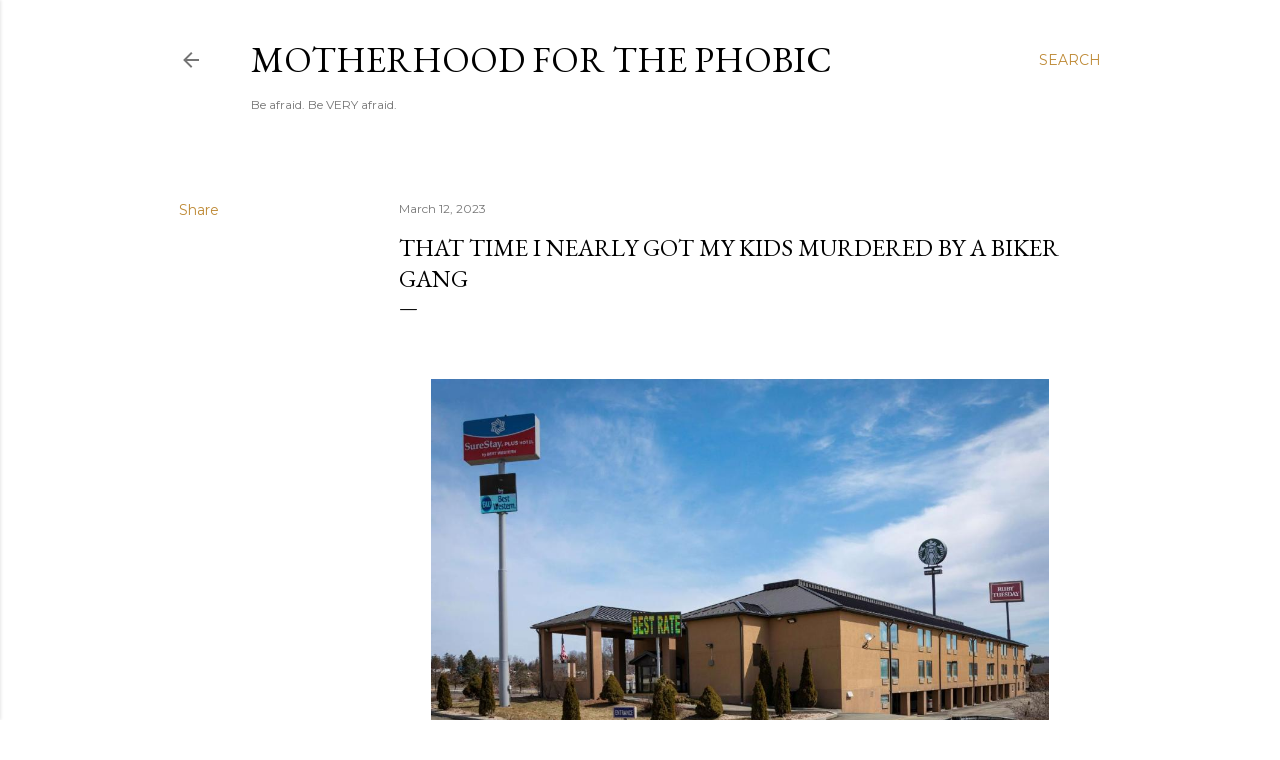

--- FILE ---
content_type: text/html; charset=UTF-8
request_url: http://www.motherhoodforthephobic.com/2023/03/that-time-i-nearly-got-my-kids-murdered.html
body_size: 25917
content:
<!DOCTYPE html>
<html dir='ltr' lang='en'>
<head>
<meta content='width=device-width, initial-scale=1' name='viewport'/>
<title>That time I nearly got my kids murdered by a biker gang</title>
<meta content='text/html; charset=UTF-8' http-equiv='Content-Type'/>
<!-- Chrome, Firefox OS and Opera -->
<meta content='#ffffff' name='theme-color'/>
<!-- Windows Phone -->
<meta content='#ffffff' name='msapplication-navbutton-color'/>
<meta content='blogger' name='generator'/>
<link href='http://www.motherhoodforthephobic.com/favicon.ico' rel='icon' type='image/x-icon'/>
<link href='http://www.motherhoodforthephobic.com/2023/03/that-time-i-nearly-got-my-kids-murdered.html' rel='canonical'/>
<link rel="alternate" type="application/atom+xml" title="Motherhood for the Phobic - Atom" href="http://www.motherhoodforthephobic.com/feeds/posts/default" />
<link rel="alternate" type="application/rss+xml" title="Motherhood for the Phobic - RSS" href="http://www.motherhoodforthephobic.com/feeds/posts/default?alt=rss" />
<link rel="service.post" type="application/atom+xml" title="Motherhood for the Phobic - Atom" href="https://www.blogger.com/feeds/3488449073845563259/posts/default" />

<link rel="alternate" type="application/atom+xml" title="Motherhood for the Phobic - Atom" href="http://www.motherhoodforthephobic.com/feeds/8816098326219104898/comments/default" />
<!--Can't find substitution for tag [blog.ieCssRetrofitLinks]-->
<link href='https://cf.bstatic.com/xdata/images/hotel/max1024x768/188643642.jpg?k=734a2068c487352903390399cd03391f24cc99aec718cb63d1da77c929419f76&o=&hp=1' rel='image_src'/>
<meta content='http://www.motherhoodforthephobic.com/2023/03/that-time-i-nearly-got-my-kids-murdered.html' property='og:url'/>
<meta content='That time I nearly got my kids murdered by a biker gang' property='og:title'/>
<meta content='  Do not stay at this motel. Do not.  &quot;You won&#39;t be able to get a hotel room in Somerset this late,&quot; my friend Debby said.  &quot;Maybe you can f...' property='og:description'/>
<meta content='https://lh3.googleusercontent.com/blogger_img_proxy/[base64]w1200-h630-p-k-no-nu' property='og:image'/>
<style type='text/css'>@font-face{font-family:'EB Garamond';font-style:normal;font-weight:400;font-display:swap;src:url(//fonts.gstatic.com/s/ebgaramond/v32/SlGDmQSNjdsmc35JDF1K5E55YMjF_7DPuGi-6_RkCY9_WamXgHlIbvw.woff2)format('woff2');unicode-range:U+0460-052F,U+1C80-1C8A,U+20B4,U+2DE0-2DFF,U+A640-A69F,U+FE2E-FE2F;}@font-face{font-family:'EB Garamond';font-style:normal;font-weight:400;font-display:swap;src:url(//fonts.gstatic.com/s/ebgaramond/v32/SlGDmQSNjdsmc35JDF1K5E55YMjF_7DPuGi-6_RkAI9_WamXgHlIbvw.woff2)format('woff2');unicode-range:U+0301,U+0400-045F,U+0490-0491,U+04B0-04B1,U+2116;}@font-face{font-family:'EB Garamond';font-style:normal;font-weight:400;font-display:swap;src:url(//fonts.gstatic.com/s/ebgaramond/v32/SlGDmQSNjdsmc35JDF1K5E55YMjF_7DPuGi-6_RkCI9_WamXgHlIbvw.woff2)format('woff2');unicode-range:U+1F00-1FFF;}@font-face{font-family:'EB Garamond';font-style:normal;font-weight:400;font-display:swap;src:url(//fonts.gstatic.com/s/ebgaramond/v32/SlGDmQSNjdsmc35JDF1K5E55YMjF_7DPuGi-6_RkB49_WamXgHlIbvw.woff2)format('woff2');unicode-range:U+0370-0377,U+037A-037F,U+0384-038A,U+038C,U+038E-03A1,U+03A3-03FF;}@font-face{font-family:'EB Garamond';font-style:normal;font-weight:400;font-display:swap;src:url(//fonts.gstatic.com/s/ebgaramond/v32/SlGDmQSNjdsmc35JDF1K5E55YMjF_7DPuGi-6_RkC49_WamXgHlIbvw.woff2)format('woff2');unicode-range:U+0102-0103,U+0110-0111,U+0128-0129,U+0168-0169,U+01A0-01A1,U+01AF-01B0,U+0300-0301,U+0303-0304,U+0308-0309,U+0323,U+0329,U+1EA0-1EF9,U+20AB;}@font-face{font-family:'EB Garamond';font-style:normal;font-weight:400;font-display:swap;src:url(//fonts.gstatic.com/s/ebgaramond/v32/SlGDmQSNjdsmc35JDF1K5E55YMjF_7DPuGi-6_RkCo9_WamXgHlIbvw.woff2)format('woff2');unicode-range:U+0100-02BA,U+02BD-02C5,U+02C7-02CC,U+02CE-02D7,U+02DD-02FF,U+0304,U+0308,U+0329,U+1D00-1DBF,U+1E00-1E9F,U+1EF2-1EFF,U+2020,U+20A0-20AB,U+20AD-20C0,U+2113,U+2C60-2C7F,U+A720-A7FF;}@font-face{font-family:'EB Garamond';font-style:normal;font-weight:400;font-display:swap;src:url(//fonts.gstatic.com/s/ebgaramond/v32/SlGDmQSNjdsmc35JDF1K5E55YMjF_7DPuGi-6_RkBI9_WamXgHlI.woff2)format('woff2');unicode-range:U+0000-00FF,U+0131,U+0152-0153,U+02BB-02BC,U+02C6,U+02DA,U+02DC,U+0304,U+0308,U+0329,U+2000-206F,U+20AC,U+2122,U+2191,U+2193,U+2212,U+2215,U+FEFF,U+FFFD;}@font-face{font-family:'Lora';font-style:normal;font-weight:400;font-display:swap;src:url(//fonts.gstatic.com/s/lora/v37/0QI6MX1D_JOuGQbT0gvTJPa787weuxJMkq18ndeYxZ2JTg.woff2)format('woff2');unicode-range:U+0460-052F,U+1C80-1C8A,U+20B4,U+2DE0-2DFF,U+A640-A69F,U+FE2E-FE2F;}@font-face{font-family:'Lora';font-style:normal;font-weight:400;font-display:swap;src:url(//fonts.gstatic.com/s/lora/v37/0QI6MX1D_JOuGQbT0gvTJPa787weuxJFkq18ndeYxZ2JTg.woff2)format('woff2');unicode-range:U+0301,U+0400-045F,U+0490-0491,U+04B0-04B1,U+2116;}@font-face{font-family:'Lora';font-style:normal;font-weight:400;font-display:swap;src:url(//fonts.gstatic.com/s/lora/v37/0QI6MX1D_JOuGQbT0gvTJPa787weuxI9kq18ndeYxZ2JTg.woff2)format('woff2');unicode-range:U+0302-0303,U+0305,U+0307-0308,U+0310,U+0312,U+0315,U+031A,U+0326-0327,U+032C,U+032F-0330,U+0332-0333,U+0338,U+033A,U+0346,U+034D,U+0391-03A1,U+03A3-03A9,U+03B1-03C9,U+03D1,U+03D5-03D6,U+03F0-03F1,U+03F4-03F5,U+2016-2017,U+2034-2038,U+203C,U+2040,U+2043,U+2047,U+2050,U+2057,U+205F,U+2070-2071,U+2074-208E,U+2090-209C,U+20D0-20DC,U+20E1,U+20E5-20EF,U+2100-2112,U+2114-2115,U+2117-2121,U+2123-214F,U+2190,U+2192,U+2194-21AE,U+21B0-21E5,U+21F1-21F2,U+21F4-2211,U+2213-2214,U+2216-22FF,U+2308-230B,U+2310,U+2319,U+231C-2321,U+2336-237A,U+237C,U+2395,U+239B-23B7,U+23D0,U+23DC-23E1,U+2474-2475,U+25AF,U+25B3,U+25B7,U+25BD,U+25C1,U+25CA,U+25CC,U+25FB,U+266D-266F,U+27C0-27FF,U+2900-2AFF,U+2B0E-2B11,U+2B30-2B4C,U+2BFE,U+3030,U+FF5B,U+FF5D,U+1D400-1D7FF,U+1EE00-1EEFF;}@font-face{font-family:'Lora';font-style:normal;font-weight:400;font-display:swap;src:url(//fonts.gstatic.com/s/lora/v37/0QI6MX1D_JOuGQbT0gvTJPa787weuxIvkq18ndeYxZ2JTg.woff2)format('woff2');unicode-range:U+0001-000C,U+000E-001F,U+007F-009F,U+20DD-20E0,U+20E2-20E4,U+2150-218F,U+2190,U+2192,U+2194-2199,U+21AF,U+21E6-21F0,U+21F3,U+2218-2219,U+2299,U+22C4-22C6,U+2300-243F,U+2440-244A,U+2460-24FF,U+25A0-27BF,U+2800-28FF,U+2921-2922,U+2981,U+29BF,U+29EB,U+2B00-2BFF,U+4DC0-4DFF,U+FFF9-FFFB,U+10140-1018E,U+10190-1019C,U+101A0,U+101D0-101FD,U+102E0-102FB,U+10E60-10E7E,U+1D2C0-1D2D3,U+1D2E0-1D37F,U+1F000-1F0FF,U+1F100-1F1AD,U+1F1E6-1F1FF,U+1F30D-1F30F,U+1F315,U+1F31C,U+1F31E,U+1F320-1F32C,U+1F336,U+1F378,U+1F37D,U+1F382,U+1F393-1F39F,U+1F3A7-1F3A8,U+1F3AC-1F3AF,U+1F3C2,U+1F3C4-1F3C6,U+1F3CA-1F3CE,U+1F3D4-1F3E0,U+1F3ED,U+1F3F1-1F3F3,U+1F3F5-1F3F7,U+1F408,U+1F415,U+1F41F,U+1F426,U+1F43F,U+1F441-1F442,U+1F444,U+1F446-1F449,U+1F44C-1F44E,U+1F453,U+1F46A,U+1F47D,U+1F4A3,U+1F4B0,U+1F4B3,U+1F4B9,U+1F4BB,U+1F4BF,U+1F4C8-1F4CB,U+1F4D6,U+1F4DA,U+1F4DF,U+1F4E3-1F4E6,U+1F4EA-1F4ED,U+1F4F7,U+1F4F9-1F4FB,U+1F4FD-1F4FE,U+1F503,U+1F507-1F50B,U+1F50D,U+1F512-1F513,U+1F53E-1F54A,U+1F54F-1F5FA,U+1F610,U+1F650-1F67F,U+1F687,U+1F68D,U+1F691,U+1F694,U+1F698,U+1F6AD,U+1F6B2,U+1F6B9-1F6BA,U+1F6BC,U+1F6C6-1F6CF,U+1F6D3-1F6D7,U+1F6E0-1F6EA,U+1F6F0-1F6F3,U+1F6F7-1F6FC,U+1F700-1F7FF,U+1F800-1F80B,U+1F810-1F847,U+1F850-1F859,U+1F860-1F887,U+1F890-1F8AD,U+1F8B0-1F8BB,U+1F8C0-1F8C1,U+1F900-1F90B,U+1F93B,U+1F946,U+1F984,U+1F996,U+1F9E9,U+1FA00-1FA6F,U+1FA70-1FA7C,U+1FA80-1FA89,U+1FA8F-1FAC6,U+1FACE-1FADC,U+1FADF-1FAE9,U+1FAF0-1FAF8,U+1FB00-1FBFF;}@font-face{font-family:'Lora';font-style:normal;font-weight:400;font-display:swap;src:url(//fonts.gstatic.com/s/lora/v37/0QI6MX1D_JOuGQbT0gvTJPa787weuxJOkq18ndeYxZ2JTg.woff2)format('woff2');unicode-range:U+0102-0103,U+0110-0111,U+0128-0129,U+0168-0169,U+01A0-01A1,U+01AF-01B0,U+0300-0301,U+0303-0304,U+0308-0309,U+0323,U+0329,U+1EA0-1EF9,U+20AB;}@font-face{font-family:'Lora';font-style:normal;font-weight:400;font-display:swap;src:url(//fonts.gstatic.com/s/lora/v37/0QI6MX1D_JOuGQbT0gvTJPa787weuxJPkq18ndeYxZ2JTg.woff2)format('woff2');unicode-range:U+0100-02BA,U+02BD-02C5,U+02C7-02CC,U+02CE-02D7,U+02DD-02FF,U+0304,U+0308,U+0329,U+1D00-1DBF,U+1E00-1E9F,U+1EF2-1EFF,U+2020,U+20A0-20AB,U+20AD-20C0,U+2113,U+2C60-2C7F,U+A720-A7FF;}@font-face{font-family:'Lora';font-style:normal;font-weight:400;font-display:swap;src:url(//fonts.gstatic.com/s/lora/v37/0QI6MX1D_JOuGQbT0gvTJPa787weuxJBkq18ndeYxZ0.woff2)format('woff2');unicode-range:U+0000-00FF,U+0131,U+0152-0153,U+02BB-02BC,U+02C6,U+02DA,U+02DC,U+0304,U+0308,U+0329,U+2000-206F,U+20AC,U+2122,U+2191,U+2193,U+2212,U+2215,U+FEFF,U+FFFD;}@font-face{font-family:'Montserrat';font-style:normal;font-weight:400;font-display:swap;src:url(//fonts.gstatic.com/s/montserrat/v31/JTUSjIg1_i6t8kCHKm459WRhyyTh89ZNpQ.woff2)format('woff2');unicode-range:U+0460-052F,U+1C80-1C8A,U+20B4,U+2DE0-2DFF,U+A640-A69F,U+FE2E-FE2F;}@font-face{font-family:'Montserrat';font-style:normal;font-weight:400;font-display:swap;src:url(//fonts.gstatic.com/s/montserrat/v31/JTUSjIg1_i6t8kCHKm459W1hyyTh89ZNpQ.woff2)format('woff2');unicode-range:U+0301,U+0400-045F,U+0490-0491,U+04B0-04B1,U+2116;}@font-face{font-family:'Montserrat';font-style:normal;font-weight:400;font-display:swap;src:url(//fonts.gstatic.com/s/montserrat/v31/JTUSjIg1_i6t8kCHKm459WZhyyTh89ZNpQ.woff2)format('woff2');unicode-range:U+0102-0103,U+0110-0111,U+0128-0129,U+0168-0169,U+01A0-01A1,U+01AF-01B0,U+0300-0301,U+0303-0304,U+0308-0309,U+0323,U+0329,U+1EA0-1EF9,U+20AB;}@font-face{font-family:'Montserrat';font-style:normal;font-weight:400;font-display:swap;src:url(//fonts.gstatic.com/s/montserrat/v31/JTUSjIg1_i6t8kCHKm459WdhyyTh89ZNpQ.woff2)format('woff2');unicode-range:U+0100-02BA,U+02BD-02C5,U+02C7-02CC,U+02CE-02D7,U+02DD-02FF,U+0304,U+0308,U+0329,U+1D00-1DBF,U+1E00-1E9F,U+1EF2-1EFF,U+2020,U+20A0-20AB,U+20AD-20C0,U+2113,U+2C60-2C7F,U+A720-A7FF;}@font-face{font-family:'Montserrat';font-style:normal;font-weight:400;font-display:swap;src:url(//fonts.gstatic.com/s/montserrat/v31/JTUSjIg1_i6t8kCHKm459WlhyyTh89Y.woff2)format('woff2');unicode-range:U+0000-00FF,U+0131,U+0152-0153,U+02BB-02BC,U+02C6,U+02DA,U+02DC,U+0304,U+0308,U+0329,U+2000-206F,U+20AC,U+2122,U+2191,U+2193,U+2212,U+2215,U+FEFF,U+FFFD;}@font-face{font-family:'Montserrat';font-style:normal;font-weight:700;font-display:swap;src:url(//fonts.gstatic.com/s/montserrat/v31/JTUSjIg1_i6t8kCHKm459WRhyyTh89ZNpQ.woff2)format('woff2');unicode-range:U+0460-052F,U+1C80-1C8A,U+20B4,U+2DE0-2DFF,U+A640-A69F,U+FE2E-FE2F;}@font-face{font-family:'Montserrat';font-style:normal;font-weight:700;font-display:swap;src:url(//fonts.gstatic.com/s/montserrat/v31/JTUSjIg1_i6t8kCHKm459W1hyyTh89ZNpQ.woff2)format('woff2');unicode-range:U+0301,U+0400-045F,U+0490-0491,U+04B0-04B1,U+2116;}@font-face{font-family:'Montserrat';font-style:normal;font-weight:700;font-display:swap;src:url(//fonts.gstatic.com/s/montserrat/v31/JTUSjIg1_i6t8kCHKm459WZhyyTh89ZNpQ.woff2)format('woff2');unicode-range:U+0102-0103,U+0110-0111,U+0128-0129,U+0168-0169,U+01A0-01A1,U+01AF-01B0,U+0300-0301,U+0303-0304,U+0308-0309,U+0323,U+0329,U+1EA0-1EF9,U+20AB;}@font-face{font-family:'Montserrat';font-style:normal;font-weight:700;font-display:swap;src:url(//fonts.gstatic.com/s/montserrat/v31/JTUSjIg1_i6t8kCHKm459WdhyyTh89ZNpQ.woff2)format('woff2');unicode-range:U+0100-02BA,U+02BD-02C5,U+02C7-02CC,U+02CE-02D7,U+02DD-02FF,U+0304,U+0308,U+0329,U+1D00-1DBF,U+1E00-1E9F,U+1EF2-1EFF,U+2020,U+20A0-20AB,U+20AD-20C0,U+2113,U+2C60-2C7F,U+A720-A7FF;}@font-face{font-family:'Montserrat';font-style:normal;font-weight:700;font-display:swap;src:url(//fonts.gstatic.com/s/montserrat/v31/JTUSjIg1_i6t8kCHKm459WlhyyTh89Y.woff2)format('woff2');unicode-range:U+0000-00FF,U+0131,U+0152-0153,U+02BB-02BC,U+02C6,U+02DA,U+02DC,U+0304,U+0308,U+0329,U+2000-206F,U+20AC,U+2122,U+2191,U+2193,U+2212,U+2215,U+FEFF,U+FFFD;}</style>
<style id='page-skin-1' type='text/css'><!--
/*! normalize.css v3.0.1 | MIT License | git.io/normalize */html{font-family:sans-serif;-ms-text-size-adjust:100%;-webkit-text-size-adjust:100%}body{margin:0}article,aside,details,figcaption,figure,footer,header,hgroup,main,nav,section,summary{display:block}audio,canvas,progress,video{display:inline-block;vertical-align:baseline}audio:not([controls]){display:none;height:0}[hidden],template{display:none}a{background:transparent}a:active,a:hover{outline:0}abbr[title]{border-bottom:1px dotted}b,strong{font-weight:bold}dfn{font-style:italic}h1{font-size:2em;margin:.67em 0}mark{background:#ff0;color:#000}small{font-size:80%}sub,sup{font-size:75%;line-height:0;position:relative;vertical-align:baseline}sup{top:-0.5em}sub{bottom:-0.25em}img{border:0}svg:not(:root){overflow:hidden}figure{margin:1em 40px}hr{-moz-box-sizing:content-box;box-sizing:content-box;height:0}pre{overflow:auto}code,kbd,pre,samp{font-family:monospace,monospace;font-size:1em}button,input,optgroup,select,textarea{color:inherit;font:inherit;margin:0}button{overflow:visible}button,select{text-transform:none}button,html input[type="button"],input[type="reset"],input[type="submit"]{-webkit-appearance:button;cursor:pointer}button[disabled],html input[disabled]{cursor:default}button::-moz-focus-inner,input::-moz-focus-inner{border:0;padding:0}input{line-height:normal}input[type="checkbox"],input[type="radio"]{box-sizing:border-box;padding:0}input[type="number"]::-webkit-inner-spin-button,input[type="number"]::-webkit-outer-spin-button{height:auto}input[type="search"]{-webkit-appearance:textfield;-moz-box-sizing:content-box;-webkit-box-sizing:content-box;box-sizing:content-box}input[type="search"]::-webkit-search-cancel-button,input[type="search"]::-webkit-search-decoration{-webkit-appearance:none}fieldset{border:1px solid #c0c0c0;margin:0 2px;padding:.35em .625em .75em}legend{border:0;padding:0}textarea{overflow:auto}optgroup{font-weight:bold}table{border-collapse:collapse;border-spacing:0}td,th{padding:0}
/*!************************************************
* Blogger Template Style
* Name: Soho
**************************************************/
body{
overflow-wrap:break-word;
word-break:break-word;
word-wrap:break-word
}
.hidden{
display:none
}
.invisible{
visibility:hidden
}
.container::after,.float-container::after{
clear:both;
content:"";
display:table
}
.clearboth{
clear:both
}
#comments .comment .comment-actions,.subscribe-popup .FollowByEmail .follow-by-email-submit{
background:0 0;
border:0;
box-shadow:none;
color:#bf8b38;
cursor:pointer;
font-size:14px;
font-weight:700;
outline:0;
text-decoration:none;
text-transform:uppercase;
width:auto
}
.dim-overlay{
background-color:rgba(0,0,0,.54);
height:100vh;
left:0;
position:fixed;
top:0;
width:100%
}
#sharing-dim-overlay{
background-color:transparent
}
input::-ms-clear{
display:none
}
.blogger-logo,.svg-icon-24.blogger-logo{
fill:#ff9800;
opacity:1
}
.loading-spinner-large{
-webkit-animation:mspin-rotate 1.568s infinite linear;
animation:mspin-rotate 1.568s infinite linear;
height:48px;
overflow:hidden;
position:absolute;
width:48px;
z-index:200
}
.loading-spinner-large>div{
-webkit-animation:mspin-revrot 5332ms infinite steps(4);
animation:mspin-revrot 5332ms infinite steps(4)
}
.loading-spinner-large>div>div{
-webkit-animation:mspin-singlecolor-large-film 1333ms infinite steps(81);
animation:mspin-singlecolor-large-film 1333ms infinite steps(81);
background-size:100%;
height:48px;
width:3888px
}
.mspin-black-large>div>div,.mspin-grey_54-large>div>div{
background-image:url(https://www.blogblog.com/indie/mspin_black_large.svg)
}
.mspin-white-large>div>div{
background-image:url(https://www.blogblog.com/indie/mspin_white_large.svg)
}
.mspin-grey_54-large{
opacity:.54
}
@-webkit-keyframes mspin-singlecolor-large-film{
from{
-webkit-transform:translateX(0);
transform:translateX(0)
}
to{
-webkit-transform:translateX(-3888px);
transform:translateX(-3888px)
}
}
@keyframes mspin-singlecolor-large-film{
from{
-webkit-transform:translateX(0);
transform:translateX(0)
}
to{
-webkit-transform:translateX(-3888px);
transform:translateX(-3888px)
}
}
@-webkit-keyframes mspin-rotate{
from{
-webkit-transform:rotate(0);
transform:rotate(0)
}
to{
-webkit-transform:rotate(360deg);
transform:rotate(360deg)
}
}
@keyframes mspin-rotate{
from{
-webkit-transform:rotate(0);
transform:rotate(0)
}
to{
-webkit-transform:rotate(360deg);
transform:rotate(360deg)
}
}
@-webkit-keyframes mspin-revrot{
from{
-webkit-transform:rotate(0);
transform:rotate(0)
}
to{
-webkit-transform:rotate(-360deg);
transform:rotate(-360deg)
}
}
@keyframes mspin-revrot{
from{
-webkit-transform:rotate(0);
transform:rotate(0)
}
to{
-webkit-transform:rotate(-360deg);
transform:rotate(-360deg)
}
}
.skip-navigation{
background-color:#fff;
box-sizing:border-box;
color:#000;
display:block;
height:0;
left:0;
line-height:50px;
overflow:hidden;
padding-top:0;
position:fixed;
text-align:center;
top:0;
-webkit-transition:box-shadow .3s,height .3s,padding-top .3s;
transition:box-shadow .3s,height .3s,padding-top .3s;
width:100%;
z-index:900
}
.skip-navigation:focus{
box-shadow:0 4px 5px 0 rgba(0,0,0,.14),0 1px 10px 0 rgba(0,0,0,.12),0 2px 4px -1px rgba(0,0,0,.2);
height:50px
}
#main{
outline:0
}
.main-heading{
position:absolute;
clip:rect(1px,1px,1px,1px);
padding:0;
border:0;
height:1px;
width:1px;
overflow:hidden
}
.Attribution{
margin-top:1em;
text-align:center
}
.Attribution .blogger img,.Attribution .blogger svg{
vertical-align:bottom
}
.Attribution .blogger img{
margin-right:.5em
}
.Attribution div{
line-height:24px;
margin-top:.5em
}
.Attribution .copyright,.Attribution .image-attribution{
font-size:.7em;
margin-top:1.5em
}
.BLOG_mobile_video_class{
display:none
}
.bg-photo{
background-attachment:scroll!important
}
body .CSS_LIGHTBOX{
z-index:900
}
.extendable .show-less,.extendable .show-more{
border-color:#bf8b38;
color:#bf8b38;
margin-top:8px
}
.extendable .show-less.hidden,.extendable .show-more.hidden{
display:none
}
.inline-ad{
display:none;
max-width:100%;
overflow:hidden
}
.adsbygoogle{
display:block
}
#cookieChoiceInfo{
bottom:0;
top:auto
}
iframe.b-hbp-video{
border:0
}
.post-body img{
max-width:100%
}
.post-body iframe{
max-width:100%
}
.post-body a[imageanchor="1"]{
display:inline-block
}
.byline{
margin-right:1em
}
.byline:last-child{
margin-right:0
}
.link-copied-dialog{
max-width:520px;
outline:0
}
.link-copied-dialog .modal-dialog-buttons{
margin-top:8px
}
.link-copied-dialog .goog-buttonset-default{
background:0 0;
border:0
}
.link-copied-dialog .goog-buttonset-default:focus{
outline:0
}
.paging-control-container{
margin-bottom:16px
}
.paging-control-container .paging-control{
display:inline-block
}
.paging-control-container .comment-range-text::after,.paging-control-container .paging-control{
color:#bf8b38
}
.paging-control-container .comment-range-text,.paging-control-container .paging-control{
margin-right:8px
}
.paging-control-container .comment-range-text::after,.paging-control-container .paging-control::after{
content:"\b7";
cursor:default;
padding-left:8px;
pointer-events:none
}
.paging-control-container .comment-range-text:last-child::after,.paging-control-container .paging-control:last-child::after{
content:none
}
.byline.reactions iframe{
height:20px
}
.b-notification{
color:#000;
background-color:#fff;
border-bottom:solid 1px #000;
box-sizing:border-box;
padding:16px 32px;
text-align:center
}
.b-notification.visible{
-webkit-transition:margin-top .3s cubic-bezier(.4,0,.2,1);
transition:margin-top .3s cubic-bezier(.4,0,.2,1)
}
.b-notification.invisible{
position:absolute
}
.b-notification-close{
position:absolute;
right:8px;
top:8px
}
.no-posts-message{
line-height:40px;
text-align:center
}
@media screen and (max-width:1162px){
body.item-view .post-body a[imageanchor="1"][style*="float: left;"],body.item-view .post-body a[imageanchor="1"][style*="float: right;"]{
float:none!important;
clear:none!important
}
body.item-view .post-body a[imageanchor="1"] img{
display:block;
height:auto;
margin:0 auto
}
body.item-view .post-body>.separator:first-child>a[imageanchor="1"]:first-child{
margin-top:20px
}
.post-body a[imageanchor]{
display:block
}
body.item-view .post-body a[imageanchor="1"]{
margin-left:0!important;
margin-right:0!important
}
body.item-view .post-body a[imageanchor="1"]+a[imageanchor="1"]{
margin-top:16px
}
}
.item-control{
display:none
}
#comments{
border-top:1px dashed rgba(0,0,0,.54);
margin-top:20px;
padding:20px
}
#comments .comment-thread ol{
margin:0;
padding-left:0;
padding-left:0
}
#comments .comment .comment-replybox-single,#comments .comment-thread .comment-replies{
margin-left:60px
}
#comments .comment-thread .thread-count{
display:none
}
#comments .comment{
list-style-type:none;
padding:0 0 30px;
position:relative
}
#comments .comment .comment{
padding-bottom:8px
}
.comment .avatar-image-container{
position:absolute
}
.comment .avatar-image-container img{
border-radius:50%
}
.avatar-image-container svg,.comment .avatar-image-container .avatar-icon{
border-radius:50%;
border:solid 1px #000000;
box-sizing:border-box;
fill:#000000;
height:35px;
margin:0;
padding:7px;
width:35px
}
.comment .comment-block{
margin-top:10px;
margin-left:60px;
padding-bottom:0
}
#comments .comment-author-header-wrapper{
margin-left:40px
}
#comments .comment .thread-expanded .comment-block{
padding-bottom:20px
}
#comments .comment .comment-header .user,#comments .comment .comment-header .user a{
color:#000000;
font-style:normal;
font-weight:700
}
#comments .comment .comment-actions{
bottom:0;
margin-bottom:15px;
position:absolute
}
#comments .comment .comment-actions>*{
margin-right:8px
}
#comments .comment .comment-header .datetime{
bottom:0;
color:rgba(0, 0, 0, 0.54);
display:inline-block;
font-size:13px;
font-style:italic;
margin-left:8px
}
#comments .comment .comment-footer .comment-timestamp a,#comments .comment .comment-header .datetime a{
color:rgba(0, 0, 0, 0.54)
}
#comments .comment .comment-content,.comment .comment-body{
margin-top:12px;
word-break:break-word
}
.comment-body{
margin-bottom:12px
}
#comments.embed[data-num-comments="0"]{
border:0;
margin-top:0;
padding-top:0
}
#comments.embed[data-num-comments="0"] #comment-post-message,#comments.embed[data-num-comments="0"] div.comment-form>p,#comments.embed[data-num-comments="0"] p.comment-footer{
display:none
}
#comment-editor-src{
display:none
}
.comments .comments-content .loadmore.loaded{
max-height:0;
opacity:0;
overflow:hidden
}
.extendable .remaining-items{
height:0;
overflow:hidden;
-webkit-transition:height .3s cubic-bezier(.4,0,.2,1);
transition:height .3s cubic-bezier(.4,0,.2,1)
}
.extendable .remaining-items.expanded{
height:auto
}
.svg-icon-24,.svg-icon-24-button{
cursor:pointer;
height:24px;
width:24px;
min-width:24px
}
.touch-icon{
margin:-12px;
padding:12px
}
.touch-icon:active,.touch-icon:focus{
background-color:rgba(153,153,153,.4);
border-radius:50%
}
svg:not(:root).touch-icon{
overflow:visible
}
html[dir=rtl] .rtl-reversible-icon{
-webkit-transform:scaleX(-1);
-ms-transform:scaleX(-1);
transform:scaleX(-1)
}
.svg-icon-24-button,.touch-icon-button{
background:0 0;
border:0;
margin:0;
outline:0;
padding:0
}
.touch-icon-button .touch-icon:active,.touch-icon-button .touch-icon:focus{
background-color:transparent
}
.touch-icon-button:active .touch-icon,.touch-icon-button:focus .touch-icon{
background-color:rgba(153,153,153,.4);
border-radius:50%
}
.Profile .default-avatar-wrapper .avatar-icon{
border-radius:50%;
border:solid 1px #000000;
box-sizing:border-box;
fill:#000000;
margin:0
}
.Profile .individual .default-avatar-wrapper .avatar-icon{
padding:25px
}
.Profile .individual .avatar-icon,.Profile .individual .profile-img{
height:120px;
width:120px
}
.Profile .team .default-avatar-wrapper .avatar-icon{
padding:8px
}
.Profile .team .avatar-icon,.Profile .team .default-avatar-wrapper,.Profile .team .profile-img{
height:40px;
width:40px
}
.snippet-container{
margin:0;
position:relative;
overflow:hidden
}
.snippet-fade{
bottom:0;
box-sizing:border-box;
position:absolute;
width:96px
}
.snippet-fade{
right:0
}
.snippet-fade:after{
content:"\2026"
}
.snippet-fade:after{
float:right
}
.centered-top-container.sticky{
left:0;
position:fixed;
right:0;
top:0;
width:auto;
z-index:50;
-webkit-transition-property:opacity,-webkit-transform;
transition-property:opacity,-webkit-transform;
transition-property:transform,opacity;
transition-property:transform,opacity,-webkit-transform;
-webkit-transition-duration:.2s;
transition-duration:.2s;
-webkit-transition-timing-function:cubic-bezier(.4,0,.2,1);
transition-timing-function:cubic-bezier(.4,0,.2,1)
}
.centered-top-placeholder{
display:none
}
.collapsed-header .centered-top-placeholder{
display:block
}
.centered-top-container .Header .replaced h1,.centered-top-placeholder .Header .replaced h1{
display:none
}
.centered-top-container.sticky .Header .replaced h1{
display:block
}
.centered-top-container.sticky .Header .header-widget{
background:0 0
}
.centered-top-container.sticky .Header .header-image-wrapper{
display:none
}
.centered-top-container img,.centered-top-placeholder img{
max-width:100%
}
.collapsible{
-webkit-transition:height .3s cubic-bezier(.4,0,.2,1);
transition:height .3s cubic-bezier(.4,0,.2,1)
}
.collapsible,.collapsible>summary{
display:block;
overflow:hidden
}
.collapsible>:not(summary){
display:none
}
.collapsible[open]>:not(summary){
display:block
}
.collapsible:focus,.collapsible>summary:focus{
outline:0
}
.collapsible>summary{
cursor:pointer;
display:block;
padding:0
}
.collapsible:focus>summary,.collapsible>summary:focus{
background-color:transparent
}
.collapsible>summary::-webkit-details-marker{
display:none
}
.collapsible-title{
-webkit-box-align:center;
-webkit-align-items:center;
-ms-flex-align:center;
align-items:center;
display:-webkit-box;
display:-webkit-flex;
display:-ms-flexbox;
display:flex
}
.collapsible-title .title{
-webkit-box-flex:1;
-webkit-flex:1 1 auto;
-ms-flex:1 1 auto;
flex:1 1 auto;
-webkit-box-ordinal-group:1;
-webkit-order:0;
-ms-flex-order:0;
order:0;
overflow:hidden;
text-overflow:ellipsis;
white-space:nowrap
}
.collapsible-title .chevron-down,.collapsible[open] .collapsible-title .chevron-up{
display:block
}
.collapsible-title .chevron-up,.collapsible[open] .collapsible-title .chevron-down{
display:none
}
.flat-button{
cursor:pointer;
display:inline-block;
font-weight:700;
text-transform:uppercase;
border-radius:2px;
padding:8px;
margin:-8px
}
.flat-icon-button{
background:0 0;
border:0;
margin:0;
outline:0;
padding:0;
margin:-12px;
padding:12px;
cursor:pointer;
box-sizing:content-box;
display:inline-block;
line-height:0
}
.flat-icon-button,.flat-icon-button .splash-wrapper{
border-radius:50%
}
.flat-icon-button .splash.animate{
-webkit-animation-duration:.3s;
animation-duration:.3s
}
.overflowable-container{
max-height:28px;
overflow:hidden;
position:relative
}
.overflow-button{
cursor:pointer
}
#overflowable-dim-overlay{
background:0 0
}
.overflow-popup{
box-shadow:0 2px 2px 0 rgba(0,0,0,.14),0 3px 1px -2px rgba(0,0,0,.2),0 1px 5px 0 rgba(0,0,0,.12);
background-color:#ffffff;
left:0;
max-width:calc(100% - 32px);
position:absolute;
top:0;
visibility:hidden;
z-index:101
}
.overflow-popup ul{
list-style:none
}
.overflow-popup .tabs li,.overflow-popup li{
display:block;
height:auto
}
.overflow-popup .tabs li{
padding-left:0;
padding-right:0
}
.overflow-button.hidden,.overflow-popup .tabs li.hidden,.overflow-popup li.hidden{
display:none
}
.search{
display:-webkit-box;
display:-webkit-flex;
display:-ms-flexbox;
display:flex;
line-height:24px;
width:24px
}
.search.focused{
width:100%
}
.search.focused .section{
width:100%
}
.search form{
z-index:101
}
.search h3{
display:none
}
.search form{
display:-webkit-box;
display:-webkit-flex;
display:-ms-flexbox;
display:flex;
-webkit-box-flex:1;
-webkit-flex:1 0 0;
-ms-flex:1 0 0px;
flex:1 0 0;
border-bottom:solid 1px transparent;
padding-bottom:8px
}
.search form>*{
display:none
}
.search.focused form>*{
display:block
}
.search .search-input label{
display:none
}
.centered-top-placeholder.cloned .search form{
z-index:30
}
.search.focused form{
border-color:rgba(0, 0, 0, 0.54);
position:relative;
width:auto
}
.collapsed-header .centered-top-container .search.focused form{
border-bottom-color:transparent
}
.search-expand{
-webkit-box-flex:0;
-webkit-flex:0 0 auto;
-ms-flex:0 0 auto;
flex:0 0 auto
}
.search-expand-text{
display:none
}
.search-close{
display:inline;
vertical-align:middle
}
.search-input{
-webkit-box-flex:1;
-webkit-flex:1 0 1px;
-ms-flex:1 0 1px;
flex:1 0 1px
}
.search-input input{
background:0 0;
border:0;
box-sizing:border-box;
color:rgba(0, 0, 0, 0.54);
display:inline-block;
outline:0;
width:calc(100% - 48px)
}
.search-input input.no-cursor{
color:transparent;
text-shadow:0 0 0 rgba(0, 0, 0, 0.54)
}
.collapsed-header .centered-top-container .search-action,.collapsed-header .centered-top-container .search-input input{
color:rgba(0, 0, 0, 0.54)
}
.collapsed-header .centered-top-container .search-input input.no-cursor{
color:transparent;
text-shadow:0 0 0 rgba(0, 0, 0, 0.54)
}
.collapsed-header .centered-top-container .search-input input.no-cursor:focus,.search-input input.no-cursor:focus{
outline:0
}
.search-focused>*{
visibility:hidden
}
.search-focused .search,.search-focused .search-icon{
visibility:visible
}
.search.focused .search-action{
display:block
}
.search.focused .search-action:disabled{
opacity:.3
}
.widget.Sharing .sharing-button{
display:none
}
.widget.Sharing .sharing-buttons li{
padding:0
}
.widget.Sharing .sharing-buttons li span{
display:none
}
.post-share-buttons{
position:relative
}
.centered-bottom .share-buttons .svg-icon-24,.share-buttons .svg-icon-24{
fill:#000000
}
.sharing-open.touch-icon-button:active .touch-icon,.sharing-open.touch-icon-button:focus .touch-icon{
background-color:transparent
}
.share-buttons{
background-color:#ffffff;
border-radius:2px;
box-shadow:0 2px 2px 0 rgba(0,0,0,.14),0 3px 1px -2px rgba(0,0,0,.2),0 1px 5px 0 rgba(0,0,0,.12);
color:#000000;
list-style:none;
margin:0;
padding:8px 0;
position:absolute;
top:-11px;
min-width:200px;
z-index:101
}
.share-buttons.hidden{
display:none
}
.sharing-button{
background:0 0;
border:0;
margin:0;
outline:0;
padding:0;
cursor:pointer
}
.share-buttons li{
margin:0;
height:48px
}
.share-buttons li:last-child{
margin-bottom:0
}
.share-buttons li .sharing-platform-button{
box-sizing:border-box;
cursor:pointer;
display:block;
height:100%;
margin-bottom:0;
padding:0 16px;
position:relative;
width:100%
}
.share-buttons li .sharing-platform-button:focus,.share-buttons li .sharing-platform-button:hover{
background-color:rgba(128,128,128,.1);
outline:0
}
.share-buttons li svg[class*=" sharing-"],.share-buttons li svg[class^=sharing-]{
position:absolute;
top:10px
}
.share-buttons li span.sharing-platform-button{
position:relative;
top:0
}
.share-buttons li .platform-sharing-text{
display:block;
font-size:16px;
line-height:48px;
white-space:nowrap
}
.share-buttons li .platform-sharing-text{
margin-left:56px
}
.sidebar-container{
background-color:#f7f7f7;
max-width:284px;
overflow-y:auto;
-webkit-transition-property:-webkit-transform;
transition-property:-webkit-transform;
transition-property:transform;
transition-property:transform,-webkit-transform;
-webkit-transition-duration:.3s;
transition-duration:.3s;
-webkit-transition-timing-function:cubic-bezier(0,0,.2,1);
transition-timing-function:cubic-bezier(0,0,.2,1);
width:284px;
z-index:101;
-webkit-overflow-scrolling:touch
}
.sidebar-container .navigation{
line-height:0;
padding:16px
}
.sidebar-container .sidebar-back{
cursor:pointer
}
.sidebar-container .widget{
background:0 0;
margin:0 16px;
padding:16px 0
}
.sidebar-container .widget .title{
color:rgba(0, 0, 0, 0.54);
margin:0
}
.sidebar-container .widget ul{
list-style:none;
margin:0;
padding:0
}
.sidebar-container .widget ul ul{
margin-left:1em
}
.sidebar-container .widget li{
font-size:16px;
line-height:normal
}
.sidebar-container .widget+.widget{
border-top:1px dashed rgba(0, 0, 0, 0.54)
}
.BlogArchive li{
margin:16px 0
}
.BlogArchive li:last-child{
margin-bottom:0
}
.Label li a{
display:inline-block
}
.BlogArchive .post-count,.Label .label-count{
float:right;
margin-left:.25em
}
.BlogArchive .post-count::before,.Label .label-count::before{
content:"("
}
.BlogArchive .post-count::after,.Label .label-count::after{
content:")"
}
.widget.Translate .skiptranslate>div{
display:block!important
}
.widget.Profile .profile-link{
display:-webkit-box;
display:-webkit-flex;
display:-ms-flexbox;
display:flex
}
.widget.Profile .team-member .default-avatar-wrapper,.widget.Profile .team-member .profile-img{
-webkit-box-flex:0;
-webkit-flex:0 0 auto;
-ms-flex:0 0 auto;
flex:0 0 auto;
margin-right:1em
}
.widget.Profile .individual .profile-link{
-webkit-box-orient:vertical;
-webkit-box-direction:normal;
-webkit-flex-direction:column;
-ms-flex-direction:column;
flex-direction:column
}
.widget.Profile .team .profile-link .profile-name{
-webkit-align-self:center;
-ms-flex-item-align:center;
align-self:center;
display:block;
-webkit-box-flex:1;
-webkit-flex:1 1 auto;
-ms-flex:1 1 auto;
flex:1 1 auto
}
.dim-overlay{
background-color:rgba(0,0,0,.54);
z-index:100
}
body.sidebar-visible{
overflow-y:hidden
}
@media screen and (max-width:1439px){
.sidebar-container{
bottom:0;
position:fixed;
top:0;
left:0;
right:auto
}
.sidebar-container.sidebar-invisible{
-webkit-transition-timing-function:cubic-bezier(.4,0,.6,1);
transition-timing-function:cubic-bezier(.4,0,.6,1)
}
html[dir=ltr] .sidebar-container.sidebar-invisible{
-webkit-transform:translateX(-284px);
-ms-transform:translateX(-284px);
transform:translateX(-284px)
}
html[dir=rtl] .sidebar-container.sidebar-invisible{
-webkit-transform:translateX(284px);
-ms-transform:translateX(284px);
transform:translateX(284px)
}
}
@media screen and (min-width:1440px){
.sidebar-container{
position:absolute;
top:0;
left:0;
right:auto
}
.sidebar-container .navigation{
display:none
}
}
.dialog{
box-shadow:0 2px 2px 0 rgba(0,0,0,.14),0 3px 1px -2px rgba(0,0,0,.2),0 1px 5px 0 rgba(0,0,0,.12);
background:#ffffff;
box-sizing:border-box;
color:#000000;
padding:30px;
position:fixed;
text-align:center;
width:calc(100% - 24px);
z-index:101
}
.dialog input[type=email],.dialog input[type=text]{
background-color:transparent;
border:0;
border-bottom:solid 1px rgba(0,0,0,.12);
color:#000000;
display:block;
font-family:EB Garamond, serif;
font-size:16px;
line-height:24px;
margin:auto;
padding-bottom:7px;
outline:0;
text-align:center;
width:100%
}
.dialog input[type=email]::-webkit-input-placeholder,.dialog input[type=text]::-webkit-input-placeholder{
color:#000000
}
.dialog input[type=email]::-moz-placeholder,.dialog input[type=text]::-moz-placeholder{
color:#000000
}
.dialog input[type=email]:-ms-input-placeholder,.dialog input[type=text]:-ms-input-placeholder{
color:#000000
}
.dialog input[type=email]::-ms-input-placeholder,.dialog input[type=text]::-ms-input-placeholder{
color:#000000
}
.dialog input[type=email]::placeholder,.dialog input[type=text]::placeholder{
color:#000000
}
.dialog input[type=email]:focus,.dialog input[type=text]:focus{
border-bottom:solid 2px #bf8b38;
padding-bottom:6px
}
.dialog input.no-cursor{
color:transparent;
text-shadow:0 0 0 #000000
}
.dialog input.no-cursor:focus{
outline:0
}
.dialog input.no-cursor:focus{
outline:0
}
.dialog input[type=submit]{
font-family:EB Garamond, serif
}
.dialog .goog-buttonset-default{
color:#bf8b38
}
.subscribe-popup{
max-width:364px
}
.subscribe-popup h3{
color:#000000;
font-size:1.8em;
margin-top:0
}
.subscribe-popup .FollowByEmail h3{
display:none
}
.subscribe-popup .FollowByEmail .follow-by-email-submit{
color:#bf8b38;
display:inline-block;
margin:0 auto;
margin-top:24px;
width:auto;
white-space:normal
}
.subscribe-popup .FollowByEmail .follow-by-email-submit:disabled{
cursor:default;
opacity:.3
}
@media (max-width:800px){
.blog-name div.widget.Subscribe{
margin-bottom:16px
}
body.item-view .blog-name div.widget.Subscribe{
margin:8px auto 16px auto;
width:100%
}
}
body#layout .bg-photo,body#layout .bg-photo-overlay{
display:none
}
body#layout .page_body{
padding:0;
position:relative;
top:0
}
body#layout .page{
display:inline-block;
left:inherit;
position:relative;
vertical-align:top;
width:540px
}
body#layout .centered{
max-width:954px
}
body#layout .navigation{
display:none
}
body#layout .sidebar-container{
display:inline-block;
width:40%
}
body#layout .hamburger-menu,body#layout .search{
display:none
}
body{
background-color:#ffffff;
color:#000000;
font:normal 400 20px EB Garamond, serif;
height:100%;
margin:0;
min-height:100vh
}
h1,h2,h3,h4,h5,h6{
font-weight:400
}
a{
color:#bf8b38;
text-decoration:none
}
.dim-overlay{
z-index:100
}
body.sidebar-visible .page_body{
overflow-y:scroll
}
.widget .title{
color:rgba(0, 0, 0, 0.54);
font:normal 400 12px Montserrat, sans-serif
}
.extendable .show-less,.extendable .show-more{
color:#bf8b38;
font:normal 400 12px Montserrat, sans-serif;
margin:12px -8px 0 -8px;
text-transform:uppercase
}
.footer .widget,.main .widget{
margin:50px 0
}
.main .widget .title{
text-transform:uppercase
}
.inline-ad{
display:block;
margin-top:50px
}
.adsbygoogle{
text-align:center
}
.page_body{
display:-webkit-box;
display:-webkit-flex;
display:-ms-flexbox;
display:flex;
-webkit-box-orient:vertical;
-webkit-box-direction:normal;
-webkit-flex-direction:column;
-ms-flex-direction:column;
flex-direction:column;
min-height:100vh;
position:relative;
z-index:20
}
.page_body>*{
-webkit-box-flex:0;
-webkit-flex:0 0 auto;
-ms-flex:0 0 auto;
flex:0 0 auto
}
.page_body>#footer{
margin-top:auto
}
.centered-bottom,.centered-top{
margin:0 32px;
max-width:100%
}
.centered-top{
padding-bottom:12px;
padding-top:12px
}
.sticky .centered-top{
padding-bottom:0;
padding-top:0
}
.centered-top-container,.centered-top-placeholder{
background:#ffffff
}
.centered-top{
display:-webkit-box;
display:-webkit-flex;
display:-ms-flexbox;
display:flex;
-webkit-flex-wrap:wrap;
-ms-flex-wrap:wrap;
flex-wrap:wrap;
-webkit-box-pack:justify;
-webkit-justify-content:space-between;
-ms-flex-pack:justify;
justify-content:space-between;
position:relative
}
.sticky .centered-top{
-webkit-flex-wrap:nowrap;
-ms-flex-wrap:nowrap;
flex-wrap:nowrap
}
.centered-top-container .svg-icon-24,.centered-top-placeholder .svg-icon-24{
fill:rgba(0, 0, 0, 0.54)
}
.back-button-container,.hamburger-menu-container{
-webkit-box-flex:0;
-webkit-flex:0 0 auto;
-ms-flex:0 0 auto;
flex:0 0 auto;
height:48px;
-webkit-box-ordinal-group:2;
-webkit-order:1;
-ms-flex-order:1;
order:1
}
.sticky .back-button-container,.sticky .hamburger-menu-container{
-webkit-box-ordinal-group:2;
-webkit-order:1;
-ms-flex-order:1;
order:1
}
.back-button,.hamburger-menu,.search-expand-icon{
cursor:pointer;
margin-top:0
}
.search{
-webkit-box-align:start;
-webkit-align-items:flex-start;
-ms-flex-align:start;
align-items:flex-start;
-webkit-box-flex:0;
-webkit-flex:0 0 auto;
-ms-flex:0 0 auto;
flex:0 0 auto;
height:48px;
margin-left:24px;
-webkit-box-ordinal-group:4;
-webkit-order:3;
-ms-flex-order:3;
order:3
}
.search,.search.focused{
width:auto
}
.search.focused{
position:static
}
.sticky .search{
display:none;
-webkit-box-ordinal-group:5;
-webkit-order:4;
-ms-flex-order:4;
order:4
}
.search .section{
right:0;
margin-top:12px;
position:absolute;
top:12px;
width:0
}
.sticky .search .section{
top:0
}
.search-expand{
background:0 0;
border:0;
margin:0;
outline:0;
padding:0;
color:#bf8b38;
cursor:pointer;
-webkit-box-flex:0;
-webkit-flex:0 0 auto;
-ms-flex:0 0 auto;
flex:0 0 auto;
font:normal 400 12px Montserrat, sans-serif;
text-transform:uppercase;
word-break:normal
}
.search.focused .search-expand{
visibility:hidden
}
.search .dim-overlay{
background:0 0
}
.search.focused .section{
max-width:400px
}
.search.focused form{
border-color:rgba(0, 0, 0, 0.54);
height:24px
}
.search.focused .search-input{
display:-webkit-box;
display:-webkit-flex;
display:-ms-flexbox;
display:flex;
-webkit-box-flex:1;
-webkit-flex:1 1 auto;
-ms-flex:1 1 auto;
flex:1 1 auto
}
.search-input input{
-webkit-box-flex:1;
-webkit-flex:1 1 auto;
-ms-flex:1 1 auto;
flex:1 1 auto;
font:normal 400 16px Montserrat, sans-serif
}
.search input[type=submit]{
display:none
}
.subscribe-section-container{
-webkit-box-flex:1;
-webkit-flex:1 0 auto;
-ms-flex:1 0 auto;
flex:1 0 auto;
margin-left:24px;
-webkit-box-ordinal-group:3;
-webkit-order:2;
-ms-flex-order:2;
order:2;
text-align:right
}
.sticky .subscribe-section-container{
-webkit-box-flex:0;
-webkit-flex:0 0 auto;
-ms-flex:0 0 auto;
flex:0 0 auto;
-webkit-box-ordinal-group:4;
-webkit-order:3;
-ms-flex-order:3;
order:3
}
.subscribe-button{
background:0 0;
border:0;
margin:0;
outline:0;
padding:0;
color:#bf8b38;
cursor:pointer;
display:inline-block;
font:normal 400 12px Montserrat, sans-serif;
line-height:48px;
margin:0;
text-transform:uppercase;
word-break:normal
}
.subscribe-popup h3{
color:rgba(0, 0, 0, 0.54);
font:normal 400 12px Montserrat, sans-serif;
margin-bottom:24px;
text-transform:uppercase
}
.subscribe-popup div.widget.FollowByEmail .follow-by-email-address{
color:#000000;
font:normal 400 12px Montserrat, sans-serif
}
.subscribe-popup div.widget.FollowByEmail .follow-by-email-submit{
color:#bf8b38;
font:normal 400 12px Montserrat, sans-serif;
margin-top:24px;
text-transform:uppercase
}
.blog-name{
-webkit-box-flex:1;
-webkit-flex:1 1 100%;
-ms-flex:1 1 100%;
flex:1 1 100%;
-webkit-box-ordinal-group:5;
-webkit-order:4;
-ms-flex-order:4;
order:4;
overflow:hidden
}
.sticky .blog-name{
-webkit-box-flex:1;
-webkit-flex:1 1 auto;
-ms-flex:1 1 auto;
flex:1 1 auto;
margin:0 12px;
-webkit-box-ordinal-group:3;
-webkit-order:2;
-ms-flex-order:2;
order:2
}
body.search-view .centered-top.search-focused .blog-name{
display:none
}
.widget.Header h1{
font:normal 400 18px EB Garamond, serif;
margin:0;
text-transform:uppercase
}
.widget.Header h1,.widget.Header h1 a{
color:#000000
}
.widget.Header p{
color:rgba(0, 0, 0, 0.54);
font:normal 400 12px Montserrat, sans-serif;
line-height:1.7
}
.sticky .widget.Header h1{
font-size:16px;
line-height:48px;
overflow:hidden;
overflow-wrap:normal;
text-overflow:ellipsis;
white-space:nowrap;
word-wrap:normal
}
.sticky .widget.Header p{
display:none
}
.sticky{
box-shadow:0 1px 3px rgba(0, 0, 0, 0.1)
}
#page_list_top .widget.PageList{
font:normal 400 14px Montserrat, sans-serif;
line-height:28px
}
#page_list_top .widget.PageList .title{
display:none
}
#page_list_top .widget.PageList .overflowable-contents{
overflow:hidden
}
#page_list_top .widget.PageList .overflowable-contents ul{
list-style:none;
margin:0;
padding:0
}
#page_list_top .widget.PageList .overflow-popup ul{
list-style:none;
margin:0;
padding:0 20px
}
#page_list_top .widget.PageList .overflowable-contents li{
display:inline-block
}
#page_list_top .widget.PageList .overflowable-contents li.hidden{
display:none
}
#page_list_top .widget.PageList .overflowable-contents li:not(:first-child):before{
color:rgba(0, 0, 0, 0.54);
content:"\b7"
}
#page_list_top .widget.PageList .overflow-button a,#page_list_top .widget.PageList .overflow-popup li a,#page_list_top .widget.PageList .overflowable-contents li a{
color:rgba(0, 0, 0, 0.54);
font:normal 400 14px Montserrat, sans-serif;
line-height:28px;
text-transform:uppercase
}
#page_list_top .widget.PageList .overflow-popup li.selected a,#page_list_top .widget.PageList .overflowable-contents li.selected a{
color:rgba(0, 0, 0, 0.54);
font:normal 700 14px Montserrat, sans-serif;
line-height:28px
}
#page_list_top .widget.PageList .overflow-button{
display:inline
}
.sticky #page_list_top{
display:none
}
body.homepage-view .hero-image.has-image{
background:#ffffff url(http://4.bp.blogspot.com/-vqLwyfFutjM/XpECPvN-6uI/AAAAAAAALAo/vU4Eq53WNIIDLcEhHCG_kK9VhVRssI4_gCK4BGAYYCw/s1600/sound%2Bof%2Bmusic%2B1.jpg) repeat scroll top left;
background-attachment:scroll;
background-color:#ffffff;
background-size:cover;
height:62.5vw;
max-height:75vh;
min-height:200px;
width:100%
}
.post-filter-message{
background-color:#302c24;
color:rgba(255, 255, 255, 0.54);
display:-webkit-box;
display:-webkit-flex;
display:-ms-flexbox;
display:flex;
-webkit-flex-wrap:wrap;
-ms-flex-wrap:wrap;
flex-wrap:wrap;
font:normal 400 12px Montserrat, sans-serif;
-webkit-box-pack:justify;
-webkit-justify-content:space-between;
-ms-flex-pack:justify;
justify-content:space-between;
margin-top:50px;
padding:18px
}
.post-filter-message .message-container{
-webkit-box-flex:1;
-webkit-flex:1 1 auto;
-ms-flex:1 1 auto;
flex:1 1 auto;
min-width:0
}
.post-filter-message .home-link-container{
-webkit-box-flex:0;
-webkit-flex:0 0 auto;
-ms-flex:0 0 auto;
flex:0 0 auto
}
.post-filter-message .search-label,.post-filter-message .search-query{
color:rgba(255, 255, 255, 0.87);
font:normal 700 12px Montserrat, sans-serif;
text-transform:uppercase
}
.post-filter-message .home-link,.post-filter-message .home-link a{
color:#bf8b38;
font:normal 700 12px Montserrat, sans-serif;
text-transform:uppercase
}
.widget.FeaturedPost .thumb.hero-thumb{
background-position:center;
background-size:cover;
height:360px
}
.widget.FeaturedPost .featured-post-snippet:before{
content:"\2014"
}
.snippet-container,.snippet-fade{
font:normal 400 14px Lora, serif;
line-height:23.8px
}
.snippet-container{
max-height:166.6px;
overflow:hidden
}
.snippet-fade{
background:-webkit-linear-gradient(left,#ffffff 0,#ffffff 20%,rgba(255, 255, 255, 0) 100%);
background:linear-gradient(to left,#ffffff 0,#ffffff 20%,rgba(255, 255, 255, 0) 100%);
color:#000000
}
.post-sidebar{
display:none
}
.widget.Blog .blog-posts .post-outer-container{
width:100%
}
.no-posts{
text-align:center
}
body.feed-view .widget.Blog .blog-posts .post-outer-container,body.item-view .widget.Blog .blog-posts .post-outer{
margin-bottom:50px
}
.widget.Blog .post.no-featured-image,.widget.PopularPosts .post.no-featured-image{
background-color:#302c24;
padding:30px
}
.widget.Blog .post>.post-share-buttons-top{
right:0;
position:absolute;
top:0
}
.widget.Blog .post>.post-share-buttons-bottom{
bottom:0;
right:0;
position:absolute
}
.blog-pager{
text-align:right
}
.blog-pager a{
color:#bf8b38;
font:normal 400 12px Montserrat, sans-serif;
text-transform:uppercase
}
.blog-pager .blog-pager-newer-link,.blog-pager .home-link{
display:none
}
.post-title{
font:normal 400 20px EB Garamond, serif;
margin:0;
text-transform:uppercase
}
.post-title,.post-title a{
color:#000000
}
.post.no-featured-image .post-title,.post.no-featured-image .post-title a{
color:#ffffff
}
body.item-view .post-body-container:before{
content:"\2014"
}
.post-body{
color:#000000;
font:normal 400 14px Lora, serif;
line-height:1.7
}
.post-body blockquote{
color:#000000;
font:normal 400 16px Montserrat, sans-serif;
line-height:1.7;
margin-left:0;
margin-right:0
}
.post-body img{
height:auto;
max-width:100%
}
.post-body .tr-caption{
color:#000000;
font:normal 400 12px Montserrat, sans-serif;
line-height:1.7
}
.snippet-thumbnail{
position:relative
}
.snippet-thumbnail .post-header{
background:#ffffff;
bottom:0;
margin-bottom:0;
padding-right:15px;
padding-bottom:5px;
padding-top:5px;
position:absolute
}
.snippet-thumbnail img{
width:100%
}
.post-footer,.post-header{
margin:8px 0
}
body.item-view .widget.Blog .post-header{
margin:0 0 16px 0
}
body.item-view .widget.Blog .post-footer{
margin:50px 0 0 0
}
.widget.FeaturedPost .post-footer{
display:-webkit-box;
display:-webkit-flex;
display:-ms-flexbox;
display:flex;
-webkit-flex-wrap:wrap;
-ms-flex-wrap:wrap;
flex-wrap:wrap;
-webkit-box-pack:justify;
-webkit-justify-content:space-between;
-ms-flex-pack:justify;
justify-content:space-between
}
.widget.FeaturedPost .post-footer>*{
-webkit-box-flex:0;
-webkit-flex:0 1 auto;
-ms-flex:0 1 auto;
flex:0 1 auto
}
.widget.FeaturedPost .post-footer,.widget.FeaturedPost .post-footer a,.widget.FeaturedPost .post-footer button{
line-height:1.7
}
.jump-link{
margin:-8px
}
.post-header,.post-header a,.post-header button{
color:rgba(0, 0, 0, 0.54);
font:normal 400 12px Montserrat, sans-serif
}
.post.no-featured-image .post-header,.post.no-featured-image .post-header a,.post.no-featured-image .post-header button{
color:rgba(255, 255, 255, 0.54)
}
.post-footer,.post-footer a,.post-footer button{
color:#bf8b38;
font:normal 400 12px Montserrat, sans-serif
}
.post.no-featured-image .post-footer,.post.no-featured-image .post-footer a,.post.no-featured-image .post-footer button{
color:#bf8b38
}
body.item-view .post-footer-line{
line-height:2.3
}
.byline{
display:inline-block
}
.byline .flat-button{
text-transform:none
}
.post-header .byline:not(:last-child):after{
content:"\b7"
}
.post-header .byline:not(:last-child){
margin-right:0
}
.byline.post-labels a{
display:inline-block;
word-break:break-all
}
.byline.post-labels a:not(:last-child):after{
content:","
}
.byline.reactions .reactions-label{
line-height:22px;
vertical-align:top
}
.post-share-buttons{
margin-left:0
}
.share-buttons{
background-color:#fafafa;
border-radius:0;
box-shadow:0 1px 1px 1px rgba(0, 0, 0, 0.1);
color:#000000;
font:normal 400 16px Montserrat, sans-serif
}
.share-buttons .svg-icon-24{
fill:#bf8b38
}
#comment-holder .continue{
display:none
}
#comment-editor{
margin-bottom:20px;
margin-top:20px
}
.widget.Attribution,.widget.Attribution .copyright,.widget.Attribution .copyright a,.widget.Attribution .image-attribution,.widget.Attribution .image-attribution a,.widget.Attribution a{
color:rgba(0, 0, 0, 0.54);
font:normal 400 12px Montserrat, sans-serif
}
.widget.Attribution svg{
fill:rgba(0, 0, 0, 0.54)
}
.widget.Attribution .blogger a{
display:-webkit-box;
display:-webkit-flex;
display:-ms-flexbox;
display:flex;
-webkit-align-content:center;
-ms-flex-line-pack:center;
align-content:center;
-webkit-box-pack:center;
-webkit-justify-content:center;
-ms-flex-pack:center;
justify-content:center;
line-height:24px
}
.widget.Attribution .blogger svg{
margin-right:8px
}
.widget.Profile ul{
list-style:none;
padding:0
}
.widget.Profile .individual .default-avatar-wrapper,.widget.Profile .individual .profile-img{
border-radius:50%;
display:inline-block;
height:120px;
width:120px
}
.widget.Profile .individual .profile-data a,.widget.Profile .team .profile-name{
color:#000000;
font:normal 400 20px EB Garamond, serif;
text-transform:none
}
.widget.Profile .individual dd{
color:#000000;
font:normal 400 20px EB Garamond, serif;
margin:0 auto
}
.widget.Profile .individual .profile-link,.widget.Profile .team .visit-profile{
color:#bf8b38;
font:normal 400 12px Montserrat, sans-serif;
text-transform:uppercase
}
.widget.Profile .team .default-avatar-wrapper,.widget.Profile .team .profile-img{
border-radius:50%;
float:left;
height:40px;
width:40px
}
.widget.Profile .team .profile-link .profile-name-wrapper{
-webkit-box-flex:1;
-webkit-flex:1 1 auto;
-ms-flex:1 1 auto;
flex:1 1 auto
}
.widget.Label li,.widget.Label span.label-size{
color:#bf8b38;
display:inline-block;
font:normal 400 12px Montserrat, sans-serif;
word-break:break-all
}
.widget.Label li:not(:last-child):after,.widget.Label span.label-size:not(:last-child):after{
content:","
}
.widget.PopularPosts .post{
margin-bottom:50px
}
body.item-view #sidebar .widget.PopularPosts{
margin-left:40px;
width:inherit
}
#comments{
border-top:none;
padding:0
}
#comments .comment .comment-footer,#comments .comment .comment-header,#comments .comment .comment-header .datetime,#comments .comment .comment-header .datetime a{
color:rgba(0, 0, 0, 0.54);
font:normal 400 12px Montserrat, sans-serif
}
#comments .comment .comment-author,#comments .comment .comment-author a,#comments .comment .comment-header .user,#comments .comment .comment-header .user a{
color:#000000;
font:normal 400 14px Montserrat, sans-serif
}
#comments .comment .comment-body,#comments .comment .comment-content{
color:#000000;
font:normal 400 14px Lora, serif
}
#comments .comment .comment-actions,#comments .footer,#comments .footer a,#comments .loadmore,#comments .paging-control{
color:#bf8b38;
font:normal 400 12px Montserrat, sans-serif;
text-transform:uppercase
}
#commentsHolder{
border-bottom:none;
border-top:none
}
#comments .comment-form h4{
position:absolute;
clip:rect(1px,1px,1px,1px);
padding:0;
border:0;
height:1px;
width:1px;
overflow:hidden
}
.sidebar-container{
background-color:#ffffff;
color:rgba(0, 0, 0, 0.54);
font:normal 400 14px Montserrat, sans-serif;
min-height:100%
}
html[dir=ltr] .sidebar-container{
box-shadow:1px 0 3px rgba(0, 0, 0, 0.1)
}
html[dir=rtl] .sidebar-container{
box-shadow:-1px 0 3px rgba(0, 0, 0, 0.1)
}
.sidebar-container a{
color:#bf8b38
}
.sidebar-container .svg-icon-24{
fill:rgba(0, 0, 0, 0.54)
}
.sidebar-container .widget{
margin:0;
margin-left:40px;
padding:40px;
padding-left:0
}
.sidebar-container .widget+.widget{
border-top:1px solid rgba(0, 0, 0, 0.54)
}
.sidebar-container .widget .title{
color:rgba(0, 0, 0, 0.54);
font:normal 400 16px Montserrat, sans-serif
}
.sidebar-container .widget ul li,.sidebar-container .widget.BlogArchive #ArchiveList li{
font:normal 400 14px Montserrat, sans-serif;
margin:1em 0 0 0
}
.sidebar-container .BlogArchive .post-count,.sidebar-container .Label .label-count{
float:none
}
.sidebar-container .Label li a{
display:inline
}
.sidebar-container .widget.Profile .default-avatar-wrapper .avatar-icon{
border-color:#000000;
fill:#000000
}
.sidebar-container .widget.Profile .individual{
text-align:center
}
.sidebar-container .widget.Profile .individual dd:before{
content:"\2014";
display:block
}
.sidebar-container .widget.Profile .individual .profile-data a,.sidebar-container .widget.Profile .team .profile-name{
color:#000000;
font:normal 400 24px EB Garamond, serif
}
.sidebar-container .widget.Profile .individual dd{
color:rgba(0, 0, 0, 0.87);
font:normal 400 12px Montserrat, sans-serif;
margin:0 30px
}
.sidebar-container .widget.Profile .individual .profile-link,.sidebar-container .widget.Profile .team .visit-profile{
color:#bf8b38;
font:normal 400 14px Montserrat, sans-serif
}
.sidebar-container .snippet-fade{
background:-webkit-linear-gradient(left,#ffffff 0,#ffffff 20%,rgba(255, 255, 255, 0) 100%);
background:linear-gradient(to left,#ffffff 0,#ffffff 20%,rgba(255, 255, 255, 0) 100%)
}
@media screen and (min-width:640px){
.centered-bottom,.centered-top{
margin:0 auto;
width:576px
}
.centered-top{
-webkit-flex-wrap:nowrap;
-ms-flex-wrap:nowrap;
flex-wrap:nowrap;
padding-bottom:24px;
padding-top:36px
}
.blog-name{
-webkit-box-flex:1;
-webkit-flex:1 1 auto;
-ms-flex:1 1 auto;
flex:1 1 auto;
min-width:0;
-webkit-box-ordinal-group:3;
-webkit-order:2;
-ms-flex-order:2;
order:2
}
.sticky .blog-name{
margin:0
}
.back-button-container,.hamburger-menu-container{
margin-right:36px;
-webkit-box-ordinal-group:2;
-webkit-order:1;
-ms-flex-order:1;
order:1
}
.search{
margin-left:36px;
-webkit-box-ordinal-group:5;
-webkit-order:4;
-ms-flex-order:4;
order:4
}
.search .section{
top:36px
}
.sticky .search{
display:block
}
.subscribe-section-container{
-webkit-box-flex:0;
-webkit-flex:0 0 auto;
-ms-flex:0 0 auto;
flex:0 0 auto;
margin-left:36px;
-webkit-box-ordinal-group:4;
-webkit-order:3;
-ms-flex-order:3;
order:3
}
.subscribe-button{
font:normal 400 14px Montserrat, sans-serif;
line-height:48px
}
.subscribe-popup h3{
font:normal 400 14px Montserrat, sans-serif
}
.subscribe-popup div.widget.FollowByEmail .follow-by-email-address{
font:normal 400 14px Montserrat, sans-serif
}
.subscribe-popup div.widget.FollowByEmail .follow-by-email-submit{
font:normal 400 14px Montserrat, sans-serif
}
.widget .title{
font:normal 400 14px Montserrat, sans-serif
}
.widget.Blog .post.no-featured-image,.widget.PopularPosts .post.no-featured-image{
padding:65px
}
.post-title{
font:normal 400 24px EB Garamond, serif
}
.blog-pager a{
font:normal 400 14px Montserrat, sans-serif
}
.widget.Header h1{
font:normal 400 36px EB Garamond, serif
}
.sticky .widget.Header h1{
font-size:24px
}
}
@media screen and (min-width:1162px){
.centered-bottom,.centered-top{
width:922px
}
.back-button-container,.hamburger-menu-container{
margin-right:48px
}
.search{
margin-left:48px
}
.search-expand{
font:normal 400 14px Montserrat, sans-serif;
line-height:48px
}
.search-expand-text{
display:block
}
.search-expand-icon{
display:none
}
.subscribe-section-container{
margin-left:48px
}
.post-filter-message{
font:normal 400 14px Montserrat, sans-serif
}
.post-filter-message .search-label,.post-filter-message .search-query{
font:normal 700 14px Montserrat, sans-serif
}
.post-filter-message .home-link{
font:normal 700 14px Montserrat, sans-serif
}
.widget.Blog .blog-posts .post-outer-container{
width:451px
}
body.error-view .widget.Blog .blog-posts .post-outer-container,body.item-view .widget.Blog .blog-posts .post-outer-container{
width:100%
}
body.item-view .widget.Blog .blog-posts .post-outer{
display:-webkit-box;
display:-webkit-flex;
display:-ms-flexbox;
display:flex
}
#comments,body.item-view .post-outer-container .inline-ad,body.item-view .widget.PopularPosts{
margin-left:220px;
width:682px
}
.post-sidebar{
box-sizing:border-box;
display:block;
font:normal 400 14px Montserrat, sans-serif;
padding-right:20px;
width:220px
}
.post-sidebar-item{
margin-bottom:30px
}
.post-sidebar-item ul{
list-style:none;
padding:0
}
.post-sidebar-item .sharing-button{
color:#bf8b38;
cursor:pointer;
display:inline-block;
font:normal 400 14px Montserrat, sans-serif;
line-height:normal;
word-break:normal
}
.post-sidebar-labels li{
margin-bottom:8px
}
body.item-view .widget.Blog .post{
width:682px
}
.widget.Blog .post.no-featured-image,.widget.PopularPosts .post.no-featured-image{
padding:100px 65px
}
.page .widget.FeaturedPost .post-content{
display:-webkit-box;
display:-webkit-flex;
display:-ms-flexbox;
display:flex;
-webkit-box-pack:justify;
-webkit-justify-content:space-between;
-ms-flex-pack:justify;
justify-content:space-between
}
.page .widget.FeaturedPost .thumb-link{
display:-webkit-box;
display:-webkit-flex;
display:-ms-flexbox;
display:flex
}
.page .widget.FeaturedPost .thumb.hero-thumb{
height:auto;
min-height:300px;
width:451px
}
.page .widget.FeaturedPost .post-content.has-featured-image .post-text-container{
width:425px
}
.page .widget.FeaturedPost .post-content.no-featured-image .post-text-container{
width:100%
}
.page .widget.FeaturedPost .post-header{
margin:0 0 8px 0
}
.page .widget.FeaturedPost .post-footer{
margin:8px 0 0 0
}
.post-body{
font:normal 400 16px Lora, serif;
line-height:1.7
}
.post-body blockquote{
font:normal 400 24px Montserrat, sans-serif;
line-height:1.7
}
.snippet-container,.snippet-fade{
font:normal 400 16px Lora, serif;
line-height:27.2px
}
.snippet-container{
max-height:326.4px
}
.widget.Profile .individual .profile-data a,.widget.Profile .team .profile-name{
font:normal 400 24px EB Garamond, serif
}
.widget.Profile .individual .profile-link,.widget.Profile .team .visit-profile{
font:normal 400 14px Montserrat, sans-serif
}
}
@media screen and (min-width:1440px){
body{
position:relative
}
.page_body{
margin-left:284px
}
.sticky .centered-top{
padding-left:284px
}
.hamburger-menu-container{
display:none
}
.sidebar-container{
overflow:visible;
z-index:32
}
}

--></style>
<style id='template-skin-1' type='text/css'><!--
body#layout .hidden,
body#layout .invisible {
display: inherit;
}
body#layout .page {
width: 60%;
}
body#layout.ltr .page {
float: right;
}
body#layout.rtl .page {
float: left;
}
body#layout .sidebar-container {
width: 40%;
}
body#layout.ltr .sidebar-container {
float: left;
}
body#layout.rtl .sidebar-container {
float: right;
}
--></style>
<script async='async' src='https://www.gstatic.com/external_hosted/imagesloaded/imagesloaded-3.1.8.min.js'></script>
<script async='async' src='https://www.gstatic.com/external_hosted/vanillamasonry-v3_1_5/masonry.pkgd.min.js'></script>
<script async='async' src='https://www.gstatic.com/external_hosted/clipboardjs/clipboard.min.js'></script>
<style>
    body.homepage-view .hero-image.has-image {background-image:url(http\:\/\/4.bp.blogspot.com\/-vqLwyfFutjM\/XpECPvN-6uI\/AAAAAAAALAo\/vU4Eq53WNIIDLcEhHCG_kK9VhVRssI4_gCK4BGAYYCw\/s1600\/sound%2Bof%2Bmusic%2B1.jpg);}
    
@media (max-width: 320px) { body.homepage-view .hero-image.has-image {background-image:url(http\:\/\/4.bp.blogspot.com\/-vqLwyfFutjM\/XpECPvN-6uI\/AAAAAAAALAo\/vU4Eq53WNIIDLcEhHCG_kK9VhVRssI4_gCK4BGAYYCw\/w320\/sound%2Bof%2Bmusic%2B1.jpg);}}
@media (max-width: 640px) and (min-width: 321px) { body.homepage-view .hero-image.has-image {background-image:url(http\:\/\/4.bp.blogspot.com\/-vqLwyfFutjM\/XpECPvN-6uI\/AAAAAAAALAo\/vU4Eq53WNIIDLcEhHCG_kK9VhVRssI4_gCK4BGAYYCw\/w640\/sound%2Bof%2Bmusic%2B1.jpg);}}
@media (max-width: 800px) and (min-width: 641px) { body.homepage-view .hero-image.has-image {background-image:url(http\:\/\/4.bp.blogspot.com\/-vqLwyfFutjM\/XpECPvN-6uI\/AAAAAAAALAo\/vU4Eq53WNIIDLcEhHCG_kK9VhVRssI4_gCK4BGAYYCw\/w800\/sound%2Bof%2Bmusic%2B1.jpg);}}
@media (max-width: 1024px) and (min-width: 801px) { body.homepage-view .hero-image.has-image {background-image:url(http\:\/\/4.bp.blogspot.com\/-vqLwyfFutjM\/XpECPvN-6uI\/AAAAAAAALAo\/vU4Eq53WNIIDLcEhHCG_kK9VhVRssI4_gCK4BGAYYCw\/w1024\/sound%2Bof%2Bmusic%2B1.jpg);}}
@media (max-width: 1440px) and (min-width: 1025px) { body.homepage-view .hero-image.has-image {background-image:url(http\:\/\/4.bp.blogspot.com\/-vqLwyfFutjM\/XpECPvN-6uI\/AAAAAAAALAo\/vU4Eq53WNIIDLcEhHCG_kK9VhVRssI4_gCK4BGAYYCw\/w1440\/sound%2Bof%2Bmusic%2B1.jpg);}}
@media (max-width: 1680px) and (min-width: 1441px) { body.homepage-view .hero-image.has-image {background-image:url(http\:\/\/4.bp.blogspot.com\/-vqLwyfFutjM\/XpECPvN-6uI\/AAAAAAAALAo\/vU4Eq53WNIIDLcEhHCG_kK9VhVRssI4_gCK4BGAYYCw\/w1680\/sound%2Bof%2Bmusic%2B1.jpg);}}
@media (max-width: 1920px) and (min-width: 1681px) { body.homepage-view .hero-image.has-image {background-image:url(http\:\/\/4.bp.blogspot.com\/-vqLwyfFutjM\/XpECPvN-6uI\/AAAAAAAALAo\/vU4Eq53WNIIDLcEhHCG_kK9VhVRssI4_gCK4BGAYYCw\/w1920\/sound%2Bof%2Bmusic%2B1.jpg);}}
/* Last tag covers anything over one higher than the previous max-size cap. */
@media (min-width: 1921px) { body.homepage-view .hero-image.has-image {background-image:url(http\:\/\/4.bp.blogspot.com\/-vqLwyfFutjM\/XpECPvN-6uI\/AAAAAAAALAo\/vU4Eq53WNIIDLcEhHCG_kK9VhVRssI4_gCK4BGAYYCw\/w2560\/sound%2Bof%2Bmusic%2B1.jpg);}}
  </style>
<link href='https://www.blogger.com/dyn-css/authorization.css?targetBlogID=3488449073845563259&amp;zx=cbe3be99-046f-4a12-b576-531e040a4d6d' media='none' onload='if(media!=&#39;all&#39;)media=&#39;all&#39;' rel='stylesheet'/><noscript><link href='https://www.blogger.com/dyn-css/authorization.css?targetBlogID=3488449073845563259&amp;zx=cbe3be99-046f-4a12-b576-531e040a4d6d' rel='stylesheet'/></noscript>
<meta name='google-adsense-platform-account' content='ca-host-pub-1556223355139109'/>
<meta name='google-adsense-platform-domain' content='blogspot.com'/>

</head>
<body class='post-view item-view version-1-3-3 variant-fancy_light'>
<a class='skip-navigation' href='#main' tabindex='0'>
Skip to main content
</a>
<div class='page'>
<div class='page_body'>
<div class='main-page-body-content'>
<div class='centered-top-placeholder'></div>
<header class='centered-top-container' role='banner'>
<div class='centered-top'>
<div class='back-button-container'>
<a href='http://www.motherhoodforthephobic.com/'>
<svg class='svg-icon-24 touch-icon back-button rtl-reversible-icon'>
<use xlink:href='/responsive/sprite_v1_6.css.svg#ic_arrow_back_black_24dp' xmlns:xlink='http://www.w3.org/1999/xlink'></use>
</svg>
</a>
</div>
<div class='search'>
<button aria-label='Search' class='search-expand touch-icon-button'>
<div class='search-expand-text'>Search</div>
<svg class='svg-icon-24 touch-icon search-expand-icon'>
<use xlink:href='/responsive/sprite_v1_6.css.svg#ic_search_black_24dp' xmlns:xlink='http://www.w3.org/1999/xlink'></use>
</svg>
</button>
<div class='section' id='search_top' name='Search (Top)'><div class='widget BlogSearch' data-version='2' id='BlogSearch1'>
<h3 class='title'>
Search This Blog
</h3>
<div class='widget-content' role='search'>
<form action='http://www.motherhoodforthephobic.com/search' target='_top'>
<div class='search-input'>
<input aria-label='Search this blog' autocomplete='off' name='q' placeholder='Search this blog' value=''/>
</div>
<label>
<input type='submit'/>
<svg class='svg-icon-24 touch-icon search-icon'>
<use xlink:href='/responsive/sprite_v1_6.css.svg#ic_search_black_24dp' xmlns:xlink='http://www.w3.org/1999/xlink'></use>
</svg>
</label>
</form>
</div>
</div></div>
</div>
<div class='blog-name'>
<div class='section' id='header' name='Header'><div class='widget Header' data-version='2' id='Header1'>
<div class='header-widget'>
<div>
<h1>
<a href='http://www.motherhoodforthephobic.com/'>
Motherhood for the Phobic
</a>
</h1>
</div>
<p>
Be afraid. Be VERY afraid.
</p>
</div>
</div></div>
<nav role='navigation'>
<div class='no-items section' id='page_list_top' name='Page List (Top)'>
</div>
</nav>
</div>
</div>
</header>
<div class='hero-image has-image'></div>
<main class='centered-bottom' id='main' role='main' tabindex='-1'>
<div class='main section' id='page_body' name='Page Body'>
<div class='widget Blog' data-version='2' id='Blog1'>
<div class='blog-posts hfeed container'>
<div class='post-outer-container'>
<div class='post-outer'>
<div class='post-sidebar'>
<div class='post-sidebar-item post-share-buttons'>
<div aria-owns='sharing-popup-Blog1-byline-8816098326219104898' class='sharing' data-title=''>
<button aria-controls='sharing-popup-Blog1-byline-8816098326219104898' aria-label='Share' class='sharing-button touch-icon-button' id='sharing-button-Blog1-byline-8816098326219104898' role='button'>
Share
</button>
<div class='share-buttons-container'>
<ul aria-hidden='true' aria-label='Share' class='share-buttons hidden' id='sharing-popup-Blog1-byline-8816098326219104898' role='menu'>
<li>
<span aria-label='Get link' class='sharing-platform-button sharing-element-link' data-href='https://www.blogger.com/share-post.g?blogID=3488449073845563259&postID=8816098326219104898&target=' data-url='http://www.motherhoodforthephobic.com/2023/03/that-time-i-nearly-got-my-kids-murdered.html' role='menuitem' tabindex='-1' title='Get link'>
<svg class='svg-icon-24 touch-icon sharing-link'>
<use xlink:href='/responsive/sprite_v1_6.css.svg#ic_24_link_dark' xmlns:xlink='http://www.w3.org/1999/xlink'></use>
</svg>
<span class='platform-sharing-text'>Get link</span>
</span>
</li>
<li>
<span aria-label='Share to Facebook' class='sharing-platform-button sharing-element-facebook' data-href='https://www.blogger.com/share-post.g?blogID=3488449073845563259&postID=8816098326219104898&target=facebook' data-url='http://www.motherhoodforthephobic.com/2023/03/that-time-i-nearly-got-my-kids-murdered.html' role='menuitem' tabindex='-1' title='Share to Facebook'>
<svg class='svg-icon-24 touch-icon sharing-facebook'>
<use xlink:href='/responsive/sprite_v1_6.css.svg#ic_24_facebook_dark' xmlns:xlink='http://www.w3.org/1999/xlink'></use>
</svg>
<span class='platform-sharing-text'>Facebook</span>
</span>
</li>
<li>
<span aria-label='Share to X' class='sharing-platform-button sharing-element-twitter' data-href='https://www.blogger.com/share-post.g?blogID=3488449073845563259&postID=8816098326219104898&target=twitter' data-url='http://www.motherhoodforthephobic.com/2023/03/that-time-i-nearly-got-my-kids-murdered.html' role='menuitem' tabindex='-1' title='Share to X'>
<svg class='svg-icon-24 touch-icon sharing-twitter'>
<use xlink:href='/responsive/sprite_v1_6.css.svg#ic_24_twitter_dark' xmlns:xlink='http://www.w3.org/1999/xlink'></use>
</svg>
<span class='platform-sharing-text'>X</span>
</span>
</li>
<li>
<span aria-label='Share to Pinterest' class='sharing-platform-button sharing-element-pinterest' data-href='https://www.blogger.com/share-post.g?blogID=3488449073845563259&postID=8816098326219104898&target=pinterest' data-url='http://www.motherhoodforthephobic.com/2023/03/that-time-i-nearly-got-my-kids-murdered.html' role='menuitem' tabindex='-1' title='Share to Pinterest'>
<svg class='svg-icon-24 touch-icon sharing-pinterest'>
<use xlink:href='/responsive/sprite_v1_6.css.svg#ic_24_pinterest_dark' xmlns:xlink='http://www.w3.org/1999/xlink'></use>
</svg>
<span class='platform-sharing-text'>Pinterest</span>
</span>
</li>
<li>
<span aria-label='Email' class='sharing-platform-button sharing-element-email' data-href='https://www.blogger.com/share-post.g?blogID=3488449073845563259&postID=8816098326219104898&target=email' data-url='http://www.motherhoodforthephobic.com/2023/03/that-time-i-nearly-got-my-kids-murdered.html' role='menuitem' tabindex='-1' title='Email'>
<svg class='svg-icon-24 touch-icon sharing-email'>
<use xlink:href='/responsive/sprite_v1_6.css.svg#ic_24_email_dark' xmlns:xlink='http://www.w3.org/1999/xlink'></use>
</svg>
<span class='platform-sharing-text'>Email</span>
</span>
</li>
<li aria-hidden='true' class='hidden'>
<span aria-label='Share to other apps' class='sharing-platform-button sharing-element-other' data-url='http://www.motherhoodforthephobic.com/2023/03/that-time-i-nearly-got-my-kids-murdered.html' role='menuitem' tabindex='-1' title='Share to other apps'>
<svg class='svg-icon-24 touch-icon sharing-sharingOther'>
<use xlink:href='/responsive/sprite_v1_6.css.svg#ic_more_horiz_black_24dp' xmlns:xlink='http://www.w3.org/1999/xlink'></use>
</svg>
<span class='platform-sharing-text'>Other Apps</span>
</span>
</li>
</ul>
</div>
</div>
</div>
</div>
<div class='post'>
<script type='application/ld+json'>{
  "@context": "http://schema.org",
  "@type": "BlogPosting",
  "mainEntityOfPage": {
    "@type": "WebPage",
    "@id": "http://www.motherhoodforthephobic.com/2023/03/that-time-i-nearly-got-my-kids-murdered.html"
  },
  "headline": "That time I nearly got my kids murdered by a biker gang","description": "&#160; Do not stay at this motel. Do not.&#160; \u0026quot;You won\u0026#39;t be able to get a hotel room in Somerset this late,\u0026quot; my friend Debby said. &#160;...","datePublished": "2023-03-12T00:55:00-05:00",
  "dateModified": "2023-03-12T23:01:41-04:00","image": {
    "@type": "ImageObject","url": "https://lh3.googleusercontent.com/blogger_img_proxy/[base64]w1200-h630-p-k-no-nu",
    "height": 630,
    "width": 1200},"publisher": {
    "@type": "Organization",
    "name": "Blogger",
    "logo": {
      "@type": "ImageObject",
      "url": "https://blogger.googleusercontent.com/img/b/U2hvZWJveA/AVvXsEgfMvYAhAbdHksiBA24JKmb2Tav6K0GviwztID3Cq4VpV96HaJfy0viIu8z1SSw_G9n5FQHZWSRao61M3e58ImahqBtr7LiOUS6m_w59IvDYwjmMcbq3fKW4JSbacqkbxTo8B90dWp0Cese92xfLMPe_tg11g/h60/",
      "width": 206,
      "height": 60
    }
  },"author": {
    "@type": "Person",
    "name": "hollybf"
  }
}</script>
<div class='post-header'>
<div class='post-header-line-1'>
<span class='byline post-timestamp'>
<meta content='http://www.motherhoodforthephobic.com/2023/03/that-time-i-nearly-got-my-kids-murdered.html'/>
<a class='timestamp-link' href='http://www.motherhoodforthephobic.com/2023/03/that-time-i-nearly-got-my-kids-murdered.html' rel='bookmark' title='permanent link'>
<time class='published' datetime='2023-03-12T00:55:00-05:00' title='2023-03-12T00:55:00-05:00'>
March 12, 2023
</time>
</a>
</span>
</div>
</div>
<a name='8816098326219104898'></a>
<h3 class='post-title entry-title'>
That time I nearly got my kids murdered by a biker gang
</h3>
<div class='post-body-container'>
<div class='post-body entry-content float-container' id='post-body-8816098326219104898'>
<p>&nbsp;</p><table align="center" cellpadding="0" cellspacing="0" class="tr-caption-container" style="margin-left: auto; margin-right: auto; text-align: center;"><tbody><tr><td style="text-align: center;"><a href="https://cf.bstatic.com/xdata/images/hotel/max1024x768/188643642.jpg?k=734a2068c487352903390399cd03391f24cc99aec718cb63d1da77c929419f76&amp;o=&amp;hp=1" style="margin-left: auto; margin-right: auto;"><img border="0" data-original-height="470" data-original-width="800" height="363" src="https://cf.bstatic.com/xdata/images/hotel/max1024x768/188643642.jpg?k=734a2068c487352903390399cd03391f24cc99aec718cb63d1da77c929419f76&amp;o=&amp;hp=1" width="618" /></a></td></tr><tr><td class="tr-caption" style="text-align: center;">Do not stay at this motel. Do not.&nbsp;</td></tr></tbody></table><p><br /></p><p>"You won't be able to get a hotel room in Somerset this late," my friend Debby said. &nbsp;"Maybe you can find something close-ish."&nbsp;</p><p>"Really?" I said, incredulous. &nbsp;Debby, the mother of a Flight 93 victim, had invited us to the 20th anniversary ceremony at the memorial. The closest sizable town was Somerset, Pennsylvania.</p><p>"Yeah, it pretty much books up every year."</p><p>I was confused. &nbsp;I didn't think the friends and family of the victims could fill up all the hotel rooms in the vicinity. But what did I know. Flight 93 crashed into an open field miles from anywhere. I hung up the phone and immediately went online to find a room. &nbsp;</p><p>A quick Expedia search located a couple left. &nbsp;They all looked like your average motel rooms, with average reviews. Score! I thought. &nbsp;I booked one, some kind of Best Western chain thing, and texted Debby, "I got a room in Somerset!" &nbsp;She replied, "Wow! Very lucky!" &nbsp;</p><p>Exultant, I closed my laptop and moved on with my life. &nbsp;</p><p>A month or so later, it was time to head to Pennsylvania for the memorial. Debby had invited us repeatedly to come with her, but this would be our first time. I finally felt my kids were old enough to appreciate the experience, and more importantly, they were old enough to allow me to appreciate them being with me in public. I knew the ceremony would be unforgettable. And it was.&nbsp;</p><p>I didn't really count on the lodging to register in any of our memories. &nbsp;</p><p>We left after dinner, hoping to avoid traffic out of DC on a Friday. &nbsp;We accomplished that, at least. &nbsp;The drive was uneventful, other than the breathtaking beams of light reaching into the heavens from the memorial that were visible from the interstate. &nbsp;</p><p>We pulled up around 10 pm in front of a dodgy-looking building. &nbsp;There were millions of motorcycles parked and several of their presumed owners smoking outside. &nbsp;I had a bad feeling, but how bad could Somerset, Pennsylvania be? The motel looked not great, but again, how bad could it be? I was raised in Africa. It takes a lot to faze me. &nbsp;And I have what has at times proven to be misplaced trust in American culture and institutions to police things. &nbsp;If the FDA or BBB or police or Expedia.com lets something be, I figure it's fine. &nbsp;If nobody dies, or maybe if someone does die but it's like only one person, it's fine.&nbsp;</p><p>My husband--who takes the completely opposite strategy, diligently obeying every consumer recall and heeding the warnings of every journalistic expose--looked at me with concern. &nbsp;"Is this it? Are you sure?"</p><p>I tried to be blasé. I didn't want him to think I had screwed up. I mean, he's only known me for 20 years, certainly not enough time to discover I'm human. That time I accidentally booked a rental car in Canada instead of California was clearly Expedia.com's fault.&nbsp;</p><p>And this was about to be, too.&nbsp;</p><p>"Yes, it's fine.," I said impatiently, with condescension for how <i>American </i>he is, always expecting things to be clean and safe. As if. "I'll just go in and check in. You guys wait in the car."</p><p>The lobby looked shabby for sure and smelled a little off, but I didn't see any drug deals or hookers or dead bodies. The guy at the front desk seemed a little dazed and confused, like he had momentarily forgotten he was running a motel. &nbsp;Or maybe because I walked in instead of riding a motorcycle through the front door.&nbsp;</p><p>"Uh, Ok, um, yeah. Keys." &nbsp;</p><p>Fine, so he wasn't the most on-the-ball front desk dude. Sure, he may have been high. But high people can hand out keys. It was fine. &nbsp;</p><p>I returned to the car with the cool air of someone who had found everything exactly as expected. As if anyone who was feeling a little queasy about this place or otherwise had a problem was just a high-maintenance drama queen. Eye roll.&nbsp;</p><div class="separator" style="clear: both; text-align: center;"><a href="https://media.giphy.com/media/3o7aD3bhPmnbo5fa36/giphy.gif" style="margin-left: 1em; margin-right: 1em;"><img border="0" data-original-height="500" data-original-width="500" height="299" src="https://media.giphy.com/media/3o7aD3bhPmnbo5fa36/giphy.gif" width="299" /></a></div><p>We drove the car back through the sea of bikers to park it. They looked at us with suspicion, like they could tell we had voted for Democrats and enjoyed freshly ground Himalayan sea salt on our sea bass. If we hadn't been driving a 10-year-old Mazda 5 with a duct-taped door handle and a massive dent in the side covered up with a homemade spray paint job, they would have no doubt strung us up on the foldable gallows they carried with them at all times in case they ran into Mike Pence. For once, I was thankful to be married to an economist who does not let us have nice or new cars because they are such a waste of money.&nbsp;</p><p>We made our way up the stairs (the elevator was of course broken, we were fools to even check), found the room, and slid the key in the door.&nbsp;</p><p>Thank God it was latched, because my kids are too young to watch porn. They are also too young to be cursed at by strangers, but you can't protect them from everything. "It's good for them to experience the real world," I assured my husband.&nbsp;</p><p>We returned to the front desk and informed them that there was a transaction of some kind going on in our room. &nbsp;By now, a woman who did not seem to be on any kind of drugs had joined Stoner Guy at the front desk. "I'm so sorry," she said, while shooting eye-daggers at Stoner Guy. She gave us another key to another room and assured us it did not currently have naked people in it.&nbsp;</p><p>Room number two was indeed empty of human beings, and with sheets on the bed. "See? This is fine," I said with determination, daring him to find fault, at which point I would unleash a condescending, cool-girl tirade about how Americans are all a bunch of princess sissies and an overflowing toilet never hurt anybody with any kind of a decent immune system. Subtext: I did not screw up here, so don't even think it.&nbsp;</p><div class="separator" style="clear: both; text-align: center;"><a href="https://media.giphy.com/media/fLzEVGiF4wVKRxkTCj/giphy.gif" style="margin-left: 1em; margin-right: 1em;"><img border="0" data-original-height="480" data-original-width="480" height="246" src="https://media.giphy.com/media/fLzEVGiF4wVKRxkTCj/giphy.gif" width="246" /></a></div><p>By this time, the kids were tired and hungry so I sent Kevin to a nearby McDonalds while I settled us in. I started to find things were...not in good order. A huge part of the carpet was wet. The room definitely smelled like cigarettes. The smoke alarm had been disassembled and left on the desk. There were hairs. Nope, the other kind.&nbsp;</p><p>I knew the gig was up. I called Kevin. "OK, listen, I screwed up here. This motel room is not even worthy of many African capitals. This is like a Central African Republic motel room, except for no rebels. Scratch that, those bikers are probably in a militia. I think I saw some of them rioting in the Capitol," I said.&nbsp;</p><p>"OK, so what do we do though? Doubtful we can find another room with this biker convention in town, And for sure we can't get our money back," he said, like an economist of some kind.</p><p>At this point I dropped all pretenses. "Money? You're thinking about money at at time like this? When my baby blue state children are in a room surrounded by leather-clad Trump supporters and a drug-addled receptionist as the only authority on the premises? WITHOUT A SMOKE ALARM? What kind of parent are you?"&nbsp;</p><p>"Well I'm not the kind of parent that books a rancid motel room, or for that matter a car in the wrong country, but I'm not going to say that out loud for fear of being outed as a Harvard graduate in the parking lot."&nbsp;</p><p>While he made his way back from McDonalds, I went back on Expedia to do another search. There was ONE room in Somerset, PA, across the highway from this place. The star ratings were not great, but I figured what are the chances that two motels in the same vicinity were both fronts for militias/crime syndicates? We had to risk it.&nbsp;</p><p>Kevin got back, and we snuck out the back door of the hotel so as to avoid hurting Stoner Guy and his manager's feelings. Sorry, but I'm an empath. Sometimes ghosting is the most merciful thing to do. We made our way across the highway, to a stunned, but not stoned, receptionist who seemed impressed that we had arrived exactly 2 minutes after making a booking.&nbsp;</p><p>Everything there was normal. No biker gangs, no naked people in our room, no hairs. We went to sleep.&nbsp;</p><p>The next day, at the amazing ceremony to honor the courageous passengers of United Flight 93, I knew without a shadow of a doubt that I did not deserve to be there, and if anyone's lives ever depended on me, they were 100% absolutely and completely screwed. &nbsp;</p>
</div>
</div>
<div class='post-footer'>
<div class='post-footer-line post-footer-line-1'>
<div class='byline post-share-buttons goog-inline-block'>
<div aria-owns='sharing-popup-Blog1-footer-1-8816098326219104898' class='sharing' data-title='That time I nearly got my kids murdered by a biker gang'>
<button aria-controls='sharing-popup-Blog1-footer-1-8816098326219104898' aria-label='Share' class='sharing-button touch-icon-button' id='sharing-button-Blog1-footer-1-8816098326219104898' role='button'>
Share
</button>
<div class='share-buttons-container'>
<ul aria-hidden='true' aria-label='Share' class='share-buttons hidden' id='sharing-popup-Blog1-footer-1-8816098326219104898' role='menu'>
<li>
<span aria-label='Get link' class='sharing-platform-button sharing-element-link' data-href='https://www.blogger.com/share-post.g?blogID=3488449073845563259&postID=8816098326219104898&target=' data-url='http://www.motherhoodforthephobic.com/2023/03/that-time-i-nearly-got-my-kids-murdered.html' role='menuitem' tabindex='-1' title='Get link'>
<svg class='svg-icon-24 touch-icon sharing-link'>
<use xlink:href='/responsive/sprite_v1_6.css.svg#ic_24_link_dark' xmlns:xlink='http://www.w3.org/1999/xlink'></use>
</svg>
<span class='platform-sharing-text'>Get link</span>
</span>
</li>
<li>
<span aria-label='Share to Facebook' class='sharing-platform-button sharing-element-facebook' data-href='https://www.blogger.com/share-post.g?blogID=3488449073845563259&postID=8816098326219104898&target=facebook' data-url='http://www.motherhoodforthephobic.com/2023/03/that-time-i-nearly-got-my-kids-murdered.html' role='menuitem' tabindex='-1' title='Share to Facebook'>
<svg class='svg-icon-24 touch-icon sharing-facebook'>
<use xlink:href='/responsive/sprite_v1_6.css.svg#ic_24_facebook_dark' xmlns:xlink='http://www.w3.org/1999/xlink'></use>
</svg>
<span class='platform-sharing-text'>Facebook</span>
</span>
</li>
<li>
<span aria-label='Share to X' class='sharing-platform-button sharing-element-twitter' data-href='https://www.blogger.com/share-post.g?blogID=3488449073845563259&postID=8816098326219104898&target=twitter' data-url='http://www.motherhoodforthephobic.com/2023/03/that-time-i-nearly-got-my-kids-murdered.html' role='menuitem' tabindex='-1' title='Share to X'>
<svg class='svg-icon-24 touch-icon sharing-twitter'>
<use xlink:href='/responsive/sprite_v1_6.css.svg#ic_24_twitter_dark' xmlns:xlink='http://www.w3.org/1999/xlink'></use>
</svg>
<span class='platform-sharing-text'>X</span>
</span>
</li>
<li>
<span aria-label='Share to Pinterest' class='sharing-platform-button sharing-element-pinterest' data-href='https://www.blogger.com/share-post.g?blogID=3488449073845563259&postID=8816098326219104898&target=pinterest' data-url='http://www.motherhoodforthephobic.com/2023/03/that-time-i-nearly-got-my-kids-murdered.html' role='menuitem' tabindex='-1' title='Share to Pinterest'>
<svg class='svg-icon-24 touch-icon sharing-pinterest'>
<use xlink:href='/responsive/sprite_v1_6.css.svg#ic_24_pinterest_dark' xmlns:xlink='http://www.w3.org/1999/xlink'></use>
</svg>
<span class='platform-sharing-text'>Pinterest</span>
</span>
</li>
<li>
<span aria-label='Email' class='sharing-platform-button sharing-element-email' data-href='https://www.blogger.com/share-post.g?blogID=3488449073845563259&postID=8816098326219104898&target=email' data-url='http://www.motherhoodforthephobic.com/2023/03/that-time-i-nearly-got-my-kids-murdered.html' role='menuitem' tabindex='-1' title='Email'>
<svg class='svg-icon-24 touch-icon sharing-email'>
<use xlink:href='/responsive/sprite_v1_6.css.svg#ic_24_email_dark' xmlns:xlink='http://www.w3.org/1999/xlink'></use>
</svg>
<span class='platform-sharing-text'>Email</span>
</span>
</li>
<li aria-hidden='true' class='hidden'>
<span aria-label='Share to other apps' class='sharing-platform-button sharing-element-other' data-url='http://www.motherhoodforthephobic.com/2023/03/that-time-i-nearly-got-my-kids-murdered.html' role='menuitem' tabindex='-1' title='Share to other apps'>
<svg class='svg-icon-24 touch-icon sharing-sharingOther'>
<use xlink:href='/responsive/sprite_v1_6.css.svg#ic_more_horiz_black_24dp' xmlns:xlink='http://www.w3.org/1999/xlink'></use>
</svg>
<span class='platform-sharing-text'>Other Apps</span>
</span>
</li>
</ul>
</div>
</div>
</div>
<span class='byline'>
<a class='flat-button' href='https://www.blogger.com/email-post/3488449073845563259/8816098326219104898'>Email Post</a>
</span>
</div>
<div class='post-footer-line post-footer-line-2'>
</div>
<div class='post-footer-line post-footer-line-3'>
</div>
</div>
</div>
</div>
<section class='comments embed' data-num-comments='0' id='comments'>
<a name='comments'></a>
<h3 class='title'>Comments</h3>
<div id='Blog1_comments-block-wrapper'>
</div>
<div class='footer'>
<div class='comment-form'>
<a name='comment-form'></a>
<h4 id='comment-post-message'>Post a Comment</h4>
<a href='https://www.blogger.com/comment/frame/3488449073845563259?po=8816098326219104898&hl=en&saa=85391&origin=http://www.motherhoodforthephobic.com&skin=soho' id='comment-editor-src'></a>
<iframe allowtransparency='allowtransparency' class='blogger-iframe-colorize blogger-comment-from-post' frameborder='0' height='410px' id='comment-editor' name='comment-editor' src='' width='100%'></iframe>
<script src='https://www.blogger.com/static/v1/jsbin/2830521187-comment_from_post_iframe.js' type='text/javascript'></script>
<script type='text/javascript'>
      BLOG_CMT_createIframe('https://www.blogger.com/rpc_relay.html');
    </script>
</div>
</div>
</section>
</div>
</div>
</div><div class='widget PopularPosts' data-version='2' id='PopularPosts1'>
<h3 class='title'>
Popular Posts
</h3>
<div class='widget-content'>
<div role='feed'>
<article class='post' role='article'>
<div class='post has-featured-image'>
<div class='snippet-thumbnail'>
<a href='http://www.motherhoodforthephobic.com/2010/03/cankles.html'><img alt='Image' sizes='(max-width: 660px) 100vw, 660px' src='https://blogger.googleusercontent.com/img/b/R29vZ2xl/AVvXsEgNoqmCQocnlmW9fXuXoFmAg1IDCCBrkWTR2PSWSh9zP78nRRxlGkfjD9x6xdtSlJ-hsMsgNHSbzIac967oEMQciclsRsXV4ZbOHjrNJ-MKMafSbGTRDlrstBZAFMdPa1V7G9J_TR1TduA/s320/IMG_1937.JPG' srcset='https://blogger.googleusercontent.com/img/b/R29vZ2xl/AVvXsEgNoqmCQocnlmW9fXuXoFmAg1IDCCBrkWTR2PSWSh9zP78nRRxlGkfjD9x6xdtSlJ-hsMsgNHSbzIac967oEMQciclsRsXV4ZbOHjrNJ-MKMafSbGTRDlrstBZAFMdPa1V7G9J_TR1TduA/w330/IMG_1937.JPG 330w, https://blogger.googleusercontent.com/img/b/R29vZ2xl/AVvXsEgNoqmCQocnlmW9fXuXoFmAg1IDCCBrkWTR2PSWSh9zP78nRRxlGkfjD9x6xdtSlJ-hsMsgNHSbzIac967oEMQciclsRsXV4ZbOHjrNJ-MKMafSbGTRDlrstBZAFMdPa1V7G9J_TR1TduA/w660/IMG_1937.JPG 660w, https://blogger.googleusercontent.com/img/b/R29vZ2xl/AVvXsEgNoqmCQocnlmW9fXuXoFmAg1IDCCBrkWTR2PSWSh9zP78nRRxlGkfjD9x6xdtSlJ-hsMsgNHSbzIac967oEMQciclsRsXV4ZbOHjrNJ-MKMafSbGTRDlrstBZAFMdPa1V7G9J_TR1TduA/w1320/IMG_1937.JPG 1320w'/></a>
<div class='post-header'>
<div class='post-header-line-1'>
<span class='byline post-timestamp'>
<meta content='http://www.motherhoodforthephobic.com/2010/03/cankles.html'/>
<a class='timestamp-link' href='http://www.motherhoodforthephobic.com/2010/03/cankles.html' rel='bookmark' title='permanent link'>
<time class='published' datetime='2010-03-27T15:05:00-04:00' title='2010-03-27T15:05:00-04:00'>
March 27, 2010
</time>
</a>
</span>
</div>
</div>
</div>
<h3 class='post-title'><a href='http://www.motherhoodforthephobic.com/2010/03/cankles.html'>The Cankles</a></h3>
<div class='post-footer'>
<div class='post-footer-line post-footer-line-0'>
<div class='byline post-share-buttons goog-inline-block'>
<div aria-owns='sharing-popup-PopularPosts1-footer-0-7755675015074508265' class='sharing' data-title='The Cankles'>
<button aria-controls='sharing-popup-PopularPosts1-footer-0-7755675015074508265' aria-label='Share' class='sharing-button touch-icon-button' id='sharing-button-PopularPosts1-footer-0-7755675015074508265' role='button'>
Share
</button>
<div class='share-buttons-container'>
<ul aria-hidden='true' aria-label='Share' class='share-buttons hidden' id='sharing-popup-PopularPosts1-footer-0-7755675015074508265' role='menu'>
<li>
<span aria-label='Get link' class='sharing-platform-button sharing-element-link' data-href='https://www.blogger.com/share-post.g?blogID=3488449073845563259&postID=7755675015074508265&target=' data-url='http://www.motherhoodforthephobic.com/2010/03/cankles.html' role='menuitem' tabindex='-1' title='Get link'>
<svg class='svg-icon-24 touch-icon sharing-link'>
<use xlink:href='/responsive/sprite_v1_6.css.svg#ic_24_link_dark' xmlns:xlink='http://www.w3.org/1999/xlink'></use>
</svg>
<span class='platform-sharing-text'>Get link</span>
</span>
</li>
<li>
<span aria-label='Share to Facebook' class='sharing-platform-button sharing-element-facebook' data-href='https://www.blogger.com/share-post.g?blogID=3488449073845563259&postID=7755675015074508265&target=facebook' data-url='http://www.motherhoodforthephobic.com/2010/03/cankles.html' role='menuitem' tabindex='-1' title='Share to Facebook'>
<svg class='svg-icon-24 touch-icon sharing-facebook'>
<use xlink:href='/responsive/sprite_v1_6.css.svg#ic_24_facebook_dark' xmlns:xlink='http://www.w3.org/1999/xlink'></use>
</svg>
<span class='platform-sharing-text'>Facebook</span>
</span>
</li>
<li>
<span aria-label='Share to X' class='sharing-platform-button sharing-element-twitter' data-href='https://www.blogger.com/share-post.g?blogID=3488449073845563259&postID=7755675015074508265&target=twitter' data-url='http://www.motherhoodforthephobic.com/2010/03/cankles.html' role='menuitem' tabindex='-1' title='Share to X'>
<svg class='svg-icon-24 touch-icon sharing-twitter'>
<use xlink:href='/responsive/sprite_v1_6.css.svg#ic_24_twitter_dark' xmlns:xlink='http://www.w3.org/1999/xlink'></use>
</svg>
<span class='platform-sharing-text'>X</span>
</span>
</li>
<li>
<span aria-label='Share to Pinterest' class='sharing-platform-button sharing-element-pinterest' data-href='https://www.blogger.com/share-post.g?blogID=3488449073845563259&postID=7755675015074508265&target=pinterest' data-url='http://www.motherhoodforthephobic.com/2010/03/cankles.html' role='menuitem' tabindex='-1' title='Share to Pinterest'>
<svg class='svg-icon-24 touch-icon sharing-pinterest'>
<use xlink:href='/responsive/sprite_v1_6.css.svg#ic_24_pinterest_dark' xmlns:xlink='http://www.w3.org/1999/xlink'></use>
</svg>
<span class='platform-sharing-text'>Pinterest</span>
</span>
</li>
<li>
<span aria-label='Email' class='sharing-platform-button sharing-element-email' data-href='https://www.blogger.com/share-post.g?blogID=3488449073845563259&postID=7755675015074508265&target=email' data-url='http://www.motherhoodforthephobic.com/2010/03/cankles.html' role='menuitem' tabindex='-1' title='Email'>
<svg class='svg-icon-24 touch-icon sharing-email'>
<use xlink:href='/responsive/sprite_v1_6.css.svg#ic_24_email_dark' xmlns:xlink='http://www.w3.org/1999/xlink'></use>
</svg>
<span class='platform-sharing-text'>Email</span>
</span>
</li>
<li aria-hidden='true' class='hidden'>
<span aria-label='Share to other apps' class='sharing-platform-button sharing-element-other' data-url='http://www.motherhoodforthephobic.com/2010/03/cankles.html' role='menuitem' tabindex='-1' title='Share to other apps'>
<svg class='svg-icon-24 touch-icon sharing-sharingOther'>
<use xlink:href='/responsive/sprite_v1_6.css.svg#ic_more_horiz_black_24dp' xmlns:xlink='http://www.w3.org/1999/xlink'></use>
</svg>
<span class='platform-sharing-text'>Other Apps</span>
</span>
</li>
</ul>
</div>
</div>
</div>
<span class='byline post-comment-link container'>
<a class='comment-link' href='http://www.motherhoodforthephobic.com/2010/03/cankles.html#comments' onclick=''>
6 comments
</a>
</span>
</div>
</div>
</div>
</article>
<article class='post' role='article'>
<div class='post no-featured-image'>
<div class='post-header'>
<div class='post-header-line-1'>
<span class='byline post-timestamp'>
<meta content='http://www.motherhoodforthephobic.com/2011/02/lies-la-leche-league-told-me.html'/>
<a class='timestamp-link' href='http://www.motherhoodforthephobic.com/2011/02/lies-la-leche-league-told-me.html' rel='bookmark' title='permanent link'>
<time class='published' datetime='2011-02-14T13:35:00-05:00' title='2011-02-14T13:35:00-05:00'>
February 14, 2011
</time>
</a>
</span>
</div>
</div>
<h3 class='post-title'><a href='http://www.motherhoodforthephobic.com/2011/02/lies-la-leche-league-told-me.html'>Lies La Leche League Told Me</a></h3>
<div class='post-footer'>
<div class='post-footer-line post-footer-line-0'>
<div class='byline post-share-buttons goog-inline-block'>
<div aria-owns='sharing-popup-PopularPosts1-footer-0-4866159208938699287' class='sharing' data-title='Lies La Leche League Told Me'>
<button aria-controls='sharing-popup-PopularPosts1-footer-0-4866159208938699287' aria-label='Share' class='sharing-button touch-icon-button' id='sharing-button-PopularPosts1-footer-0-4866159208938699287' role='button'>
Share
</button>
<div class='share-buttons-container'>
<ul aria-hidden='true' aria-label='Share' class='share-buttons hidden' id='sharing-popup-PopularPosts1-footer-0-4866159208938699287' role='menu'>
<li>
<span aria-label='Get link' class='sharing-platform-button sharing-element-link' data-href='https://www.blogger.com/share-post.g?blogID=3488449073845563259&postID=4866159208938699287&target=' data-url='http://www.motherhoodforthephobic.com/2011/02/lies-la-leche-league-told-me.html' role='menuitem' tabindex='-1' title='Get link'>
<svg class='svg-icon-24 touch-icon sharing-link'>
<use xlink:href='/responsive/sprite_v1_6.css.svg#ic_24_link_dark' xmlns:xlink='http://www.w3.org/1999/xlink'></use>
</svg>
<span class='platform-sharing-text'>Get link</span>
</span>
</li>
<li>
<span aria-label='Share to Facebook' class='sharing-platform-button sharing-element-facebook' data-href='https://www.blogger.com/share-post.g?blogID=3488449073845563259&postID=4866159208938699287&target=facebook' data-url='http://www.motherhoodforthephobic.com/2011/02/lies-la-leche-league-told-me.html' role='menuitem' tabindex='-1' title='Share to Facebook'>
<svg class='svg-icon-24 touch-icon sharing-facebook'>
<use xlink:href='/responsive/sprite_v1_6.css.svg#ic_24_facebook_dark' xmlns:xlink='http://www.w3.org/1999/xlink'></use>
</svg>
<span class='platform-sharing-text'>Facebook</span>
</span>
</li>
<li>
<span aria-label='Share to X' class='sharing-platform-button sharing-element-twitter' data-href='https://www.blogger.com/share-post.g?blogID=3488449073845563259&postID=4866159208938699287&target=twitter' data-url='http://www.motherhoodforthephobic.com/2011/02/lies-la-leche-league-told-me.html' role='menuitem' tabindex='-1' title='Share to X'>
<svg class='svg-icon-24 touch-icon sharing-twitter'>
<use xlink:href='/responsive/sprite_v1_6.css.svg#ic_24_twitter_dark' xmlns:xlink='http://www.w3.org/1999/xlink'></use>
</svg>
<span class='platform-sharing-text'>X</span>
</span>
</li>
<li>
<span aria-label='Share to Pinterest' class='sharing-platform-button sharing-element-pinterest' data-href='https://www.blogger.com/share-post.g?blogID=3488449073845563259&postID=4866159208938699287&target=pinterest' data-url='http://www.motherhoodforthephobic.com/2011/02/lies-la-leche-league-told-me.html' role='menuitem' tabindex='-1' title='Share to Pinterest'>
<svg class='svg-icon-24 touch-icon sharing-pinterest'>
<use xlink:href='/responsive/sprite_v1_6.css.svg#ic_24_pinterest_dark' xmlns:xlink='http://www.w3.org/1999/xlink'></use>
</svg>
<span class='platform-sharing-text'>Pinterest</span>
</span>
</li>
<li>
<span aria-label='Email' class='sharing-platform-button sharing-element-email' data-href='https://www.blogger.com/share-post.g?blogID=3488449073845563259&postID=4866159208938699287&target=email' data-url='http://www.motherhoodforthephobic.com/2011/02/lies-la-leche-league-told-me.html' role='menuitem' tabindex='-1' title='Email'>
<svg class='svg-icon-24 touch-icon sharing-email'>
<use xlink:href='/responsive/sprite_v1_6.css.svg#ic_24_email_dark' xmlns:xlink='http://www.w3.org/1999/xlink'></use>
</svg>
<span class='platform-sharing-text'>Email</span>
</span>
</li>
<li aria-hidden='true' class='hidden'>
<span aria-label='Share to other apps' class='sharing-platform-button sharing-element-other' data-url='http://www.motherhoodforthephobic.com/2011/02/lies-la-leche-league-told-me.html' role='menuitem' tabindex='-1' title='Share to other apps'>
<svg class='svg-icon-24 touch-icon sharing-sharingOther'>
<use xlink:href='/responsive/sprite_v1_6.css.svg#ic_more_horiz_black_24dp' xmlns:xlink='http://www.w3.org/1999/xlink'></use>
</svg>
<span class='platform-sharing-text'>Other Apps</span>
</span>
</li>
</ul>
</div>
</div>
</div>
<span class='byline post-comment-link container'>
<a class='comment-link' href='http://www.motherhoodforthephobic.com/2011/02/lies-la-leche-league-told-me.html#comments' onclick=''>
5 comments
</a>
</span>
</div>
</div>
</div>
</article>
<article class='post' role='article'>
<div class='post has-featured-image'>
<div class='snippet-thumbnail'>
<a href='http://www.motherhoodforthephobic.com/2019/03/the-modern-farmhouse-bathroom-that.html'><img alt='Image' sizes='(max-width: 660px) 100vw, 660px' src='https://blogger.googleusercontent.com/img/b/R29vZ2xl/AVvXsEi9qH2j3FJ9nV8DtwI99cytqtQfdb7XsLLxzpBDbGVU-gMN5fPUX8jArZy0B2JVvupjtLEGTJ3qvicy1Qnffc2O7DmQ_5tT6HohFZBahiRD5f43OS6ZZihDakpepvRebTxzhpvQ_4cowPI/s320/pre+bathroom+1.jpg' srcset='https://blogger.googleusercontent.com/img/b/R29vZ2xl/AVvXsEi9qH2j3FJ9nV8DtwI99cytqtQfdb7XsLLxzpBDbGVU-gMN5fPUX8jArZy0B2JVvupjtLEGTJ3qvicy1Qnffc2O7DmQ_5tT6HohFZBahiRD5f43OS6ZZihDakpepvRebTxzhpvQ_4cowPI/w330/pre+bathroom+1.jpg 330w, https://blogger.googleusercontent.com/img/b/R29vZ2xl/AVvXsEi9qH2j3FJ9nV8DtwI99cytqtQfdb7XsLLxzpBDbGVU-gMN5fPUX8jArZy0B2JVvupjtLEGTJ3qvicy1Qnffc2O7DmQ_5tT6HohFZBahiRD5f43OS6ZZihDakpepvRebTxzhpvQ_4cowPI/w660/pre+bathroom+1.jpg 660w, https://blogger.googleusercontent.com/img/b/R29vZ2xl/AVvXsEi9qH2j3FJ9nV8DtwI99cytqtQfdb7XsLLxzpBDbGVU-gMN5fPUX8jArZy0B2JVvupjtLEGTJ3qvicy1Qnffc2O7DmQ_5tT6HohFZBahiRD5f43OS6ZZihDakpepvRebTxzhpvQ_4cowPI/w1320/pre+bathroom+1.jpg 1320w'/></a>
<div class='post-header'>
<div class='post-header-line-1'>
<span class='byline post-timestamp'>
<meta content='http://www.motherhoodforthephobic.com/2019/03/the-modern-farmhouse-bathroom-that.html'/>
<a class='timestamp-link' href='http://www.motherhoodforthephobic.com/2019/03/the-modern-farmhouse-bathroom-that.html' rel='bookmark' title='permanent link'>
<time class='published' datetime='2019-03-27T21:19:00-04:00' title='2019-03-27T21:19:00-04:00'>
March 27, 2019
</time>
</a>
</span>
</div>
</div>
</div>
<h3 class='post-title'><a href='http://www.motherhoodforthephobic.com/2019/03/the-modern-farmhouse-bathroom-that.html'>My Modern Farmhouse Bathroom is Neither Modern Nor a Farmhouse. Discuss.  (Part One)</a></h3>
<div class='post-footer'>
<div class='post-footer-line post-footer-line-0'>
<div class='byline post-share-buttons goog-inline-block'>
<div aria-owns='sharing-popup-PopularPosts1-footer-0-8232336081503218083' class='sharing' data-title='My Modern Farmhouse Bathroom is Neither Modern Nor a Farmhouse. Discuss.  (Part One)'>
<button aria-controls='sharing-popup-PopularPosts1-footer-0-8232336081503218083' aria-label='Share' class='sharing-button touch-icon-button' id='sharing-button-PopularPosts1-footer-0-8232336081503218083' role='button'>
Share
</button>
<div class='share-buttons-container'>
<ul aria-hidden='true' aria-label='Share' class='share-buttons hidden' id='sharing-popup-PopularPosts1-footer-0-8232336081503218083' role='menu'>
<li>
<span aria-label='Get link' class='sharing-platform-button sharing-element-link' data-href='https://www.blogger.com/share-post.g?blogID=3488449073845563259&postID=8232336081503218083&target=' data-url='http://www.motherhoodforthephobic.com/2019/03/the-modern-farmhouse-bathroom-that.html' role='menuitem' tabindex='-1' title='Get link'>
<svg class='svg-icon-24 touch-icon sharing-link'>
<use xlink:href='/responsive/sprite_v1_6.css.svg#ic_24_link_dark' xmlns:xlink='http://www.w3.org/1999/xlink'></use>
</svg>
<span class='platform-sharing-text'>Get link</span>
</span>
</li>
<li>
<span aria-label='Share to Facebook' class='sharing-platform-button sharing-element-facebook' data-href='https://www.blogger.com/share-post.g?blogID=3488449073845563259&postID=8232336081503218083&target=facebook' data-url='http://www.motherhoodforthephobic.com/2019/03/the-modern-farmhouse-bathroom-that.html' role='menuitem' tabindex='-1' title='Share to Facebook'>
<svg class='svg-icon-24 touch-icon sharing-facebook'>
<use xlink:href='/responsive/sprite_v1_6.css.svg#ic_24_facebook_dark' xmlns:xlink='http://www.w3.org/1999/xlink'></use>
</svg>
<span class='platform-sharing-text'>Facebook</span>
</span>
</li>
<li>
<span aria-label='Share to X' class='sharing-platform-button sharing-element-twitter' data-href='https://www.blogger.com/share-post.g?blogID=3488449073845563259&postID=8232336081503218083&target=twitter' data-url='http://www.motherhoodforthephobic.com/2019/03/the-modern-farmhouse-bathroom-that.html' role='menuitem' tabindex='-1' title='Share to X'>
<svg class='svg-icon-24 touch-icon sharing-twitter'>
<use xlink:href='/responsive/sprite_v1_6.css.svg#ic_24_twitter_dark' xmlns:xlink='http://www.w3.org/1999/xlink'></use>
</svg>
<span class='platform-sharing-text'>X</span>
</span>
</li>
<li>
<span aria-label='Share to Pinterest' class='sharing-platform-button sharing-element-pinterest' data-href='https://www.blogger.com/share-post.g?blogID=3488449073845563259&postID=8232336081503218083&target=pinterest' data-url='http://www.motherhoodforthephobic.com/2019/03/the-modern-farmhouse-bathroom-that.html' role='menuitem' tabindex='-1' title='Share to Pinterest'>
<svg class='svg-icon-24 touch-icon sharing-pinterest'>
<use xlink:href='/responsive/sprite_v1_6.css.svg#ic_24_pinterest_dark' xmlns:xlink='http://www.w3.org/1999/xlink'></use>
</svg>
<span class='platform-sharing-text'>Pinterest</span>
</span>
</li>
<li>
<span aria-label='Email' class='sharing-platform-button sharing-element-email' data-href='https://www.blogger.com/share-post.g?blogID=3488449073845563259&postID=8232336081503218083&target=email' data-url='http://www.motherhoodforthephobic.com/2019/03/the-modern-farmhouse-bathroom-that.html' role='menuitem' tabindex='-1' title='Email'>
<svg class='svg-icon-24 touch-icon sharing-email'>
<use xlink:href='/responsive/sprite_v1_6.css.svg#ic_24_email_dark' xmlns:xlink='http://www.w3.org/1999/xlink'></use>
</svg>
<span class='platform-sharing-text'>Email</span>
</span>
</li>
<li aria-hidden='true' class='hidden'>
<span aria-label='Share to other apps' class='sharing-platform-button sharing-element-other' data-url='http://www.motherhoodforthephobic.com/2019/03/the-modern-farmhouse-bathroom-that.html' role='menuitem' tabindex='-1' title='Share to other apps'>
<svg class='svg-icon-24 touch-icon sharing-sharingOther'>
<use xlink:href='/responsive/sprite_v1_6.css.svg#ic_more_horiz_black_24dp' xmlns:xlink='http://www.w3.org/1999/xlink'></use>
</svg>
<span class='platform-sharing-text'>Other Apps</span>
</span>
</li>
</ul>
</div>
</div>
</div>
<span class='byline post-comment-link container'>
<a class='comment-link' href='http://www.motherhoodforthephobic.com/2019/03/the-modern-farmhouse-bathroom-that.html#comments' onclick=''>
2 comments
</a>
</span>
</div>
</div>
</div>
</article>
<article class='post' role='article'>
<div class='post no-featured-image'>
<div class='post-header'>
<div class='post-header-line-1'>
<span class='byline post-timestamp'>
<meta content='http://www.motherhoodforthephobic.com/2013/01/a-myers-briggs-analysis-of-motherhood.html'/>
<a class='timestamp-link' href='http://www.motherhoodforthephobic.com/2013/01/a-myers-briggs-analysis-of-motherhood.html' rel='bookmark' title='permanent link'>
<time class='published' datetime='2013-01-15T14:03:00-05:00' title='2013-01-15T14:03:00-05:00'>
January 15, 2013
</time>
</a>
</span>
</div>
</div>
<h3 class='post-title'><a href='http://www.motherhoodforthephobic.com/2013/01/a-myers-briggs-analysis-of-motherhood.html'>A Myers-Briggs Analysis of Motherhood</a></h3>
<div class='post-footer'>
<div class='post-footer-line post-footer-line-0'>
<div class='byline post-share-buttons goog-inline-block'>
<div aria-owns='sharing-popup-PopularPosts1-footer-0-1105999670961689599' class='sharing' data-title='A Myers-Briggs Analysis of Motherhood'>
<button aria-controls='sharing-popup-PopularPosts1-footer-0-1105999670961689599' aria-label='Share' class='sharing-button touch-icon-button' id='sharing-button-PopularPosts1-footer-0-1105999670961689599' role='button'>
Share
</button>
<div class='share-buttons-container'>
<ul aria-hidden='true' aria-label='Share' class='share-buttons hidden' id='sharing-popup-PopularPosts1-footer-0-1105999670961689599' role='menu'>
<li>
<span aria-label='Get link' class='sharing-platform-button sharing-element-link' data-href='https://www.blogger.com/share-post.g?blogID=3488449073845563259&postID=1105999670961689599&target=' data-url='http://www.motherhoodforthephobic.com/2013/01/a-myers-briggs-analysis-of-motherhood.html' role='menuitem' tabindex='-1' title='Get link'>
<svg class='svg-icon-24 touch-icon sharing-link'>
<use xlink:href='/responsive/sprite_v1_6.css.svg#ic_24_link_dark' xmlns:xlink='http://www.w3.org/1999/xlink'></use>
</svg>
<span class='platform-sharing-text'>Get link</span>
</span>
</li>
<li>
<span aria-label='Share to Facebook' class='sharing-platform-button sharing-element-facebook' data-href='https://www.blogger.com/share-post.g?blogID=3488449073845563259&postID=1105999670961689599&target=facebook' data-url='http://www.motherhoodforthephobic.com/2013/01/a-myers-briggs-analysis-of-motherhood.html' role='menuitem' tabindex='-1' title='Share to Facebook'>
<svg class='svg-icon-24 touch-icon sharing-facebook'>
<use xlink:href='/responsive/sprite_v1_6.css.svg#ic_24_facebook_dark' xmlns:xlink='http://www.w3.org/1999/xlink'></use>
</svg>
<span class='platform-sharing-text'>Facebook</span>
</span>
</li>
<li>
<span aria-label='Share to X' class='sharing-platform-button sharing-element-twitter' data-href='https://www.blogger.com/share-post.g?blogID=3488449073845563259&postID=1105999670961689599&target=twitter' data-url='http://www.motherhoodforthephobic.com/2013/01/a-myers-briggs-analysis-of-motherhood.html' role='menuitem' tabindex='-1' title='Share to X'>
<svg class='svg-icon-24 touch-icon sharing-twitter'>
<use xlink:href='/responsive/sprite_v1_6.css.svg#ic_24_twitter_dark' xmlns:xlink='http://www.w3.org/1999/xlink'></use>
</svg>
<span class='platform-sharing-text'>X</span>
</span>
</li>
<li>
<span aria-label='Share to Pinterest' class='sharing-platform-button sharing-element-pinterest' data-href='https://www.blogger.com/share-post.g?blogID=3488449073845563259&postID=1105999670961689599&target=pinterest' data-url='http://www.motherhoodforthephobic.com/2013/01/a-myers-briggs-analysis-of-motherhood.html' role='menuitem' tabindex='-1' title='Share to Pinterest'>
<svg class='svg-icon-24 touch-icon sharing-pinterest'>
<use xlink:href='/responsive/sprite_v1_6.css.svg#ic_24_pinterest_dark' xmlns:xlink='http://www.w3.org/1999/xlink'></use>
</svg>
<span class='platform-sharing-text'>Pinterest</span>
</span>
</li>
<li>
<span aria-label='Email' class='sharing-platform-button sharing-element-email' data-href='https://www.blogger.com/share-post.g?blogID=3488449073845563259&postID=1105999670961689599&target=email' data-url='http://www.motherhoodforthephobic.com/2013/01/a-myers-briggs-analysis-of-motherhood.html' role='menuitem' tabindex='-1' title='Email'>
<svg class='svg-icon-24 touch-icon sharing-email'>
<use xlink:href='/responsive/sprite_v1_6.css.svg#ic_24_email_dark' xmlns:xlink='http://www.w3.org/1999/xlink'></use>
</svg>
<span class='platform-sharing-text'>Email</span>
</span>
</li>
<li aria-hidden='true' class='hidden'>
<span aria-label='Share to other apps' class='sharing-platform-button sharing-element-other' data-url='http://www.motherhoodforthephobic.com/2013/01/a-myers-briggs-analysis-of-motherhood.html' role='menuitem' tabindex='-1' title='Share to other apps'>
<svg class='svg-icon-24 touch-icon sharing-sharingOther'>
<use xlink:href='/responsive/sprite_v1_6.css.svg#ic_more_horiz_black_24dp' xmlns:xlink='http://www.w3.org/1999/xlink'></use>
</svg>
<span class='platform-sharing-text'>Other Apps</span>
</span>
</li>
</ul>
</div>
</div>
</div>
<span class='byline post-comment-link container'>
<a class='comment-link' href='http://www.motherhoodforthephobic.com/2013/01/a-myers-briggs-analysis-of-motherhood.html#comments' onclick=''>
4 comments
</a>
</span>
</div>
</div>
</div>
</article>
<article class='post' role='article'>
<div class='post no-featured-image'>
<div class='post-header'>
<div class='post-header-line-1'>
<span class='byline post-timestamp'>
<meta content='http://www.motherhoodforthephobic.com/2017/10/rad.html'/>
<a class='timestamp-link' href='http://www.motherhoodforthephobic.com/2017/10/rad.html' rel='bookmark' title='permanent link'>
<time class='published' datetime='2017-10-09T12:12:00-04:00' title='2017-10-09T12:12:00-04:00'>
October 09, 2017
</time>
</a>
</span>
</div>
</div>
<h3 class='post-title'><a href='http://www.motherhoodforthephobic.com/2017/10/rad.html'>RAD</a></h3>
<div class='post-footer'>
<div class='post-footer-line post-footer-line-0'>
<div class='byline post-share-buttons goog-inline-block'>
<div aria-owns='sharing-popup-PopularPosts1-footer-0-7040872625904764673' class='sharing' data-title='RAD'>
<button aria-controls='sharing-popup-PopularPosts1-footer-0-7040872625904764673' aria-label='Share' class='sharing-button touch-icon-button' id='sharing-button-PopularPosts1-footer-0-7040872625904764673' role='button'>
Share
</button>
<div class='share-buttons-container'>
<ul aria-hidden='true' aria-label='Share' class='share-buttons hidden' id='sharing-popup-PopularPosts1-footer-0-7040872625904764673' role='menu'>
<li>
<span aria-label='Get link' class='sharing-platform-button sharing-element-link' data-href='https://www.blogger.com/share-post.g?blogID=3488449073845563259&postID=7040872625904764673&target=' data-url='http://www.motherhoodforthephobic.com/2017/10/rad.html' role='menuitem' tabindex='-1' title='Get link'>
<svg class='svg-icon-24 touch-icon sharing-link'>
<use xlink:href='/responsive/sprite_v1_6.css.svg#ic_24_link_dark' xmlns:xlink='http://www.w3.org/1999/xlink'></use>
</svg>
<span class='platform-sharing-text'>Get link</span>
</span>
</li>
<li>
<span aria-label='Share to Facebook' class='sharing-platform-button sharing-element-facebook' data-href='https://www.blogger.com/share-post.g?blogID=3488449073845563259&postID=7040872625904764673&target=facebook' data-url='http://www.motherhoodforthephobic.com/2017/10/rad.html' role='menuitem' tabindex='-1' title='Share to Facebook'>
<svg class='svg-icon-24 touch-icon sharing-facebook'>
<use xlink:href='/responsive/sprite_v1_6.css.svg#ic_24_facebook_dark' xmlns:xlink='http://www.w3.org/1999/xlink'></use>
</svg>
<span class='platform-sharing-text'>Facebook</span>
</span>
</li>
<li>
<span aria-label='Share to X' class='sharing-platform-button sharing-element-twitter' data-href='https://www.blogger.com/share-post.g?blogID=3488449073845563259&postID=7040872625904764673&target=twitter' data-url='http://www.motherhoodforthephobic.com/2017/10/rad.html' role='menuitem' tabindex='-1' title='Share to X'>
<svg class='svg-icon-24 touch-icon sharing-twitter'>
<use xlink:href='/responsive/sprite_v1_6.css.svg#ic_24_twitter_dark' xmlns:xlink='http://www.w3.org/1999/xlink'></use>
</svg>
<span class='platform-sharing-text'>X</span>
</span>
</li>
<li>
<span aria-label='Share to Pinterest' class='sharing-platform-button sharing-element-pinterest' data-href='https://www.blogger.com/share-post.g?blogID=3488449073845563259&postID=7040872625904764673&target=pinterest' data-url='http://www.motherhoodforthephobic.com/2017/10/rad.html' role='menuitem' tabindex='-1' title='Share to Pinterest'>
<svg class='svg-icon-24 touch-icon sharing-pinterest'>
<use xlink:href='/responsive/sprite_v1_6.css.svg#ic_24_pinterest_dark' xmlns:xlink='http://www.w3.org/1999/xlink'></use>
</svg>
<span class='platform-sharing-text'>Pinterest</span>
</span>
</li>
<li>
<span aria-label='Email' class='sharing-platform-button sharing-element-email' data-href='https://www.blogger.com/share-post.g?blogID=3488449073845563259&postID=7040872625904764673&target=email' data-url='http://www.motherhoodforthephobic.com/2017/10/rad.html' role='menuitem' tabindex='-1' title='Email'>
<svg class='svg-icon-24 touch-icon sharing-email'>
<use xlink:href='/responsive/sprite_v1_6.css.svg#ic_24_email_dark' xmlns:xlink='http://www.w3.org/1999/xlink'></use>
</svg>
<span class='platform-sharing-text'>Email</span>
</span>
</li>
<li aria-hidden='true' class='hidden'>
<span aria-label='Share to other apps' class='sharing-platform-button sharing-element-other' data-url='http://www.motherhoodforthephobic.com/2017/10/rad.html' role='menuitem' tabindex='-1' title='Share to other apps'>
<svg class='svg-icon-24 touch-icon sharing-sharingOther'>
<use xlink:href='/responsive/sprite_v1_6.css.svg#ic_more_horiz_black_24dp' xmlns:xlink='http://www.w3.org/1999/xlink'></use>
</svg>
<span class='platform-sharing-text'>Other Apps</span>
</span>
</li>
</ul>
</div>
</div>
</div>
<span class='byline post-comment-link container'>
<a class='comment-link' href='http://www.motherhoodforthephobic.com/2017/10/rad.html#comments' onclick=''>
Post a Comment
</a>
</span>
</div>
</div>
</div>
</article>
</div>
</div>
</div></div>
</main>
</div>
<footer class='footer section' id='footer' name='Footer'><div class='widget Attribution' data-version='2' id='Attribution1'>
<div class='widget-content'>
<div class='blogger'>
<a href='https://www.blogger.com' rel='nofollow'>
<svg class='svg-icon-24'>
<use xlink:href='/responsive/sprite_v1_6.css.svg#ic_post_blogger_black_24dp' xmlns:xlink='http://www.w3.org/1999/xlink'></use>
</svg>
Powered by Blogger
</a>
</div>
<div class='copyright'>Holly Berkley Fletcher</div>
</div>
</div></footer>
</div>
</div>
<aside class='sidebar-container container sidebar-invisible' role='complementary'>
<div class='navigation'>
<svg class='svg-icon-24 touch-icon sidebar-back rtl-reversible-icon'>
<use xlink:href='/responsive/sprite_v1_6.css.svg#ic_arrow_back_black_24dp' xmlns:xlink='http://www.w3.org/1999/xlink'></use>
</svg>
</div>
<div class='section' id='sidebar' name='Sidebar'><div class='widget Profile' data-version='2' id='Profile1'>
<div class='widget-content individual'>
<a href='https://www.blogger.com/profile/14204174032403959589' rel='nofollow'>
<img alt='My photo' class='profile-img' height='114' src='//blogger.googleusercontent.com/img/b/R29vZ2xl/AVvXsEgoASNTPhhUW11sbUAPQV70d2gXXuYeGf3mVbmp-qNVcQ8dSYNPuoZIb4zk7eY-oPdrkcPTAEHsFAcQ0-0hY4zTaHgwwMYs3lT2Vr_TJeqCf947aV6gYxSZ7SN3TU7zwQ/s151/IMG_3413.JPG' width='114'/>
</a>
<div class='profile-info'>
<dl class='profile-datablock'>
<dt class='profile-data'>
<a class='profile-link g-profile' href='https://www.blogger.com/profile/14204174032403959589' rel='author nofollow'>
hollybf
</a>
</dt>
<dd class='profile-textblock'>
I am the anti-mommy blogger. I am not cute, I am not maternal, I don&#8217;t cook or do crafts with my kids, and I don&#8217;t cherish every second with my sweet babies (I also have cankles and adult acne).  I just try to love them as best as I can and survive the day. I am mostly failing to raise two kids up to the ridiculously high standards of 21st century America, a far cry from my childhood in 1980&#8217;s Kenya.  I went to boarding school and played in parasite-rich dirt.  I believe I am here to tell you that you are enough by openly admitting how much I am sucking. I am fine with sucking.  Admitting patently obvious shortcomings is freedom and builds bridges with others. Let&#8217;s all suck together. 
</dd>
</dl>
<a class='profile-link' href='https://www.blogger.com/profile/14204174032403959589' rel='author'>
Visit profile
</a>
</div>
</div>
</div><div class='widget BlogArchive' data-version='2' id='BlogArchive1'>
<details class='collapsible extendable'>
<summary>
<div class='collapsible-title'>
<h3 class='title'>
Archive
</h3>
<svg class='svg-icon-24 chevron-down'>
<use xlink:href='/responsive/sprite_v1_6.css.svg#ic_expand_more_black_24dp' xmlns:xlink='http://www.w3.org/1999/xlink'></use>
</svg>
<svg class='svg-icon-24 chevron-up'>
<use xlink:href='/responsive/sprite_v1_6.css.svg#ic_expand_less_black_24dp' xmlns:xlink='http://www.w3.org/1999/xlink'></use>
</svg>
</div>
</summary>
<div class='widget-content'>
<div id='ArchiveList'>
<div id='BlogArchive1_ArchiveList'>
<div class='first-items'>
<ul class='flat'>
<li class='archivedate'>
<a href='http://www.motherhoodforthephobic.com/2023/11/'>November 2023<span class='post-count'>1</span></a>
</li>
<li class='archivedate'>
<a href='http://www.motherhoodforthephobic.com/2023/08/'>August 2023<span class='post-count'>1</span></a>
</li>
<li class='archivedate'>
<a href='http://www.motherhoodforthephobic.com/2023/07/'>July 2023<span class='post-count'>1</span></a>
</li>
<li class='archivedate'>
<a href='http://www.motherhoodforthephobic.com/2023/03/'>March 2023<span class='post-count'>2</span></a>
</li>
<li class='archivedate'>
<a href='http://www.motherhoodforthephobic.com/2022/02/'>February 2022<span class='post-count'>1</span></a>
</li>
<li class='archivedate'>
<a href='http://www.motherhoodforthephobic.com/2021/12/'>December 2021<span class='post-count'>1</span></a>
</li>
<li class='archivedate'>
<a href='http://www.motherhoodforthephobic.com/2021/08/'>August 2021<span class='post-count'>1</span></a>
</li>
<li class='archivedate'>
<a href='http://www.motherhoodforthephobic.com/2021/06/'>June 2021<span class='post-count'>1</span></a>
</li>
<li class='archivedate'>
<a href='http://www.motherhoodforthephobic.com/2021/05/'>May 2021<span class='post-count'>3</span></a>
</li>
<li class='archivedate'>
<a href='http://www.motherhoodforthephobic.com/2021/03/'>March 2021<span class='post-count'>1</span></a>
</li>
</ul>
</div>
<div class='remaining-items'>
<ul class='flat'>
<li class='archivedate'>
<a href='http://www.motherhoodforthephobic.com/2021/02/'>February 2021<span class='post-count'>2</span></a>
</li>
<li class='archivedate'>
<a href='http://www.motherhoodforthephobic.com/2020/11/'>November 2020<span class='post-count'>1</span></a>
</li>
<li class='archivedate'>
<a href='http://www.motherhoodforthephobic.com/2020/08/'>August 2020<span class='post-count'>2</span></a>
</li>
<li class='archivedate'>
<a href='http://www.motherhoodforthephobic.com/2020/06/'>June 2020<span class='post-count'>1</span></a>
</li>
<li class='archivedate'>
<a href='http://www.motherhoodforthephobic.com/2020/05/'>May 2020<span class='post-count'>1</span></a>
</li>
<li class='archivedate'>
<a href='http://www.motherhoodforthephobic.com/2020/04/'>April 2020<span class='post-count'>3</span></a>
</li>
<li class='archivedate'>
<a href='http://www.motherhoodforthephobic.com/2020/03/'>March 2020<span class='post-count'>8</span></a>
</li>
<li class='archivedate'>
<a href='http://www.motherhoodforthephobic.com/2020/02/'>February 2020<span class='post-count'>1</span></a>
</li>
<li class='archivedate'>
<a href='http://www.motherhoodforthephobic.com/2020/01/'>January 2020<span class='post-count'>1</span></a>
</li>
<li class='archivedate'>
<a href='http://www.motherhoodforthephobic.com/2019/11/'>November 2019<span class='post-count'>2</span></a>
</li>
<li class='archivedate'>
<a href='http://www.motherhoodforthephobic.com/2019/10/'>October 2019<span class='post-count'>1</span></a>
</li>
<li class='archivedate'>
<a href='http://www.motherhoodforthephobic.com/2019/07/'>July 2019<span class='post-count'>1</span></a>
</li>
<li class='archivedate'>
<a href='http://www.motherhoodforthephobic.com/2019/05/'>May 2019<span class='post-count'>1</span></a>
</li>
<li class='archivedate'>
<a href='http://www.motherhoodforthephobic.com/2019/04/'>April 2019<span class='post-count'>1</span></a>
</li>
<li class='archivedate'>
<a href='http://www.motherhoodforthephobic.com/2019/03/'>March 2019<span class='post-count'>2</span></a>
</li>
<li class='archivedate'>
<a href='http://www.motherhoodforthephobic.com/2019/01/'>January 2019<span class='post-count'>1</span></a>
</li>
<li class='archivedate'>
<a href='http://www.motherhoodforthephobic.com/2018/12/'>December 2018<span class='post-count'>2</span></a>
</li>
<li class='archivedate'>
<a href='http://www.motherhoodforthephobic.com/2018/10/'>October 2018<span class='post-count'>2</span></a>
</li>
<li class='archivedate'>
<a href='http://www.motherhoodforthephobic.com/2018/09/'>September 2018<span class='post-count'>1</span></a>
</li>
<li class='archivedate'>
<a href='http://www.motherhoodforthephobic.com/2018/08/'>August 2018<span class='post-count'>3</span></a>
</li>
<li class='archivedate'>
<a href='http://www.motherhoodforthephobic.com/2018/06/'>June 2018<span class='post-count'>1</span></a>
</li>
<li class='archivedate'>
<a href='http://www.motherhoodforthephobic.com/2018/05/'>May 2018<span class='post-count'>1</span></a>
</li>
<li class='archivedate'>
<a href='http://www.motherhoodforthephobic.com/2018/04/'>April 2018<span class='post-count'>1</span></a>
</li>
<li class='archivedate'>
<a href='http://www.motherhoodforthephobic.com/2018/03/'>March 2018<span class='post-count'>1</span></a>
</li>
<li class='archivedate'>
<a href='http://www.motherhoodforthephobic.com/2018/02/'>February 2018<span class='post-count'>1</span></a>
</li>
<li class='archivedate'>
<a href='http://www.motherhoodforthephobic.com/2018/01/'>January 2018<span class='post-count'>2</span></a>
</li>
<li class='archivedate'>
<a href='http://www.motherhoodforthephobic.com/2017/12/'>December 2017<span class='post-count'>1</span></a>
</li>
<li class='archivedate'>
<a href='http://www.motherhoodforthephobic.com/2017/11/'>November 2017<span class='post-count'>2</span></a>
</li>
<li class='archivedate'>
<a href='http://www.motherhoodforthephobic.com/2017/10/'>October 2017<span class='post-count'>4</span></a>
</li>
<li class='archivedate'>
<a href='http://www.motherhoodforthephobic.com/2017/09/'>September 2017<span class='post-count'>2</span></a>
</li>
<li class='archivedate'>
<a href='http://www.motherhoodforthephobic.com/2017/08/'>August 2017<span class='post-count'>1</span></a>
</li>
<li class='archivedate'>
<a href='http://www.motherhoodforthephobic.com/2017/07/'>July 2017<span class='post-count'>2</span></a>
</li>
<li class='archivedate'>
<a href='http://www.motherhoodforthephobic.com/2017/05/'>May 2017<span class='post-count'>1</span></a>
</li>
<li class='archivedate'>
<a href='http://www.motherhoodforthephobic.com/2017/04/'>April 2017<span class='post-count'>1</span></a>
</li>
<li class='archivedate'>
<a href='http://www.motherhoodforthephobic.com/2017/02/'>February 2017<span class='post-count'>3</span></a>
</li>
<li class='archivedate'>
<a href='http://www.motherhoodforthephobic.com/2017/01/'>January 2017<span class='post-count'>1</span></a>
</li>
<li class='archivedate'>
<a href='http://www.motherhoodforthephobic.com/2016/11/'>November 2016<span class='post-count'>2</span></a>
</li>
<li class='archivedate'>
<a href='http://www.motherhoodforthephobic.com/2016/09/'>September 2016<span class='post-count'>1</span></a>
</li>
<li class='archivedate'>
<a href='http://www.motherhoodforthephobic.com/2016/08/'>August 2016<span class='post-count'>1</span></a>
</li>
<li class='archivedate'>
<a href='http://www.motherhoodforthephobic.com/2016/05/'>May 2016<span class='post-count'>2</span></a>
</li>
<li class='archivedate'>
<a href='http://www.motherhoodforthephobic.com/2016/04/'>April 2016<span class='post-count'>1</span></a>
</li>
<li class='archivedate'>
<a href='http://www.motherhoodforthephobic.com/2016/02/'>February 2016<span class='post-count'>1</span></a>
</li>
<li class='archivedate'>
<a href='http://www.motherhoodforthephobic.com/2016/01/'>January 2016<span class='post-count'>1</span></a>
</li>
<li class='archivedate'>
<a href='http://www.motherhoodforthephobic.com/2015/12/'>December 2015<span class='post-count'>1</span></a>
</li>
<li class='archivedate'>
<a href='http://www.motherhoodforthephobic.com/2015/11/'>November 2015<span class='post-count'>1</span></a>
</li>
<li class='archivedate'>
<a href='http://www.motherhoodforthephobic.com/2015/10/'>October 2015<span class='post-count'>2</span></a>
</li>
<li class='archivedate'>
<a href='http://www.motherhoodforthephobic.com/2015/09/'>September 2015<span class='post-count'>2</span></a>
</li>
<li class='archivedate'>
<a href='http://www.motherhoodforthephobic.com/2015/07/'>July 2015<span class='post-count'>1</span></a>
</li>
<li class='archivedate'>
<a href='http://www.motherhoodforthephobic.com/2015/03/'>March 2015<span class='post-count'>1</span></a>
</li>
<li class='archivedate'>
<a href='http://www.motherhoodforthephobic.com/2014/11/'>November 2014<span class='post-count'>1</span></a>
</li>
<li class='archivedate'>
<a href='http://www.motherhoodforthephobic.com/2014/09/'>September 2014<span class='post-count'>1</span></a>
</li>
<li class='archivedate'>
<a href='http://www.motherhoodforthephobic.com/2014/08/'>August 2014<span class='post-count'>1</span></a>
</li>
<li class='archivedate'>
<a href='http://www.motherhoodforthephobic.com/2014/05/'>May 2014<span class='post-count'>2</span></a>
</li>
<li class='archivedate'>
<a href='http://www.motherhoodforthephobic.com/2014/03/'>March 2014<span class='post-count'>1</span></a>
</li>
<li class='archivedate'>
<a href='http://www.motherhoodforthephobic.com/2014/02/'>February 2014<span class='post-count'>1</span></a>
</li>
<li class='archivedate'>
<a href='http://www.motherhoodforthephobic.com/2014/01/'>January 2014<span class='post-count'>1</span></a>
</li>
<li class='archivedate'>
<a href='http://www.motherhoodforthephobic.com/2013/12/'>December 2013<span class='post-count'>1</span></a>
</li>
<li class='archivedate'>
<a href='http://www.motherhoodforthephobic.com/2013/11/'>November 2013<span class='post-count'>1</span></a>
</li>
<li class='archivedate'>
<a href='http://www.motherhoodforthephobic.com/2013/07/'>July 2013<span class='post-count'>1</span></a>
</li>
<li class='archivedate'>
<a href='http://www.motherhoodforthephobic.com/2013/06/'>June 2013<span class='post-count'>1</span></a>
</li>
<li class='archivedate'>
<a href='http://www.motherhoodforthephobic.com/2013/05/'>May 2013<span class='post-count'>1</span></a>
</li>
<li class='archivedate'>
<a href='http://www.motherhoodforthephobic.com/2013/01/'>January 2013<span class='post-count'>1</span></a>
</li>
<li class='archivedate'>
<a href='http://www.motherhoodforthephobic.com/2012/11/'>November 2012<span class='post-count'>1</span></a>
</li>
<li class='archivedate'>
<a href='http://www.motherhoodforthephobic.com/2012/09/'>September 2012<span class='post-count'>1</span></a>
</li>
<li class='archivedate'>
<a href='http://www.motherhoodforthephobic.com/2012/07/'>July 2012<span class='post-count'>1</span></a>
</li>
<li class='archivedate'>
<a href='http://www.motherhoodforthephobic.com/2012/06/'>June 2012<span class='post-count'>1</span></a>
</li>
<li class='archivedate'>
<a href='http://www.motherhoodforthephobic.com/2012/04/'>April 2012<span class='post-count'>1</span></a>
</li>
<li class='archivedate'>
<a href='http://www.motherhoodforthephobic.com/2012/03/'>March 2012<span class='post-count'>1</span></a>
</li>
<li class='archivedate'>
<a href='http://www.motherhoodforthephobic.com/2011/11/'>November 2011<span class='post-count'>1</span></a>
</li>
<li class='archivedate'>
<a href='http://www.motherhoodforthephobic.com/2011/10/'>October 2011<span class='post-count'>1</span></a>
</li>
<li class='archivedate'>
<a href='http://www.motherhoodforthephobic.com/2011/08/'>August 2011<span class='post-count'>1</span></a>
</li>
<li class='archivedate'>
<a href='http://www.motherhoodforthephobic.com/2011/07/'>July 2011<span class='post-count'>1</span></a>
</li>
<li class='archivedate'>
<a href='http://www.motherhoodforthephobic.com/2011/06/'>June 2011<span class='post-count'>1</span></a>
</li>
<li class='archivedate'>
<a href='http://www.motherhoodforthephobic.com/2011/05/'>May 2011<span class='post-count'>1</span></a>
</li>
<li class='archivedate'>
<a href='http://www.motherhoodforthephobic.com/2011/04/'>April 2011<span class='post-count'>1</span></a>
</li>
<li class='archivedate'>
<a href='http://www.motherhoodforthephobic.com/2011/03/'>March 2011<span class='post-count'>2</span></a>
</li>
<li class='archivedate'>
<a href='http://www.motherhoodforthephobic.com/2011/02/'>February 2011<span class='post-count'>3</span></a>
</li>
<li class='archivedate'>
<a href='http://www.motherhoodforthephobic.com/2011/01/'>January 2011<span class='post-count'>2</span></a>
</li>
<li class='archivedate'>
<a href='http://www.motherhoodforthephobic.com/2010/12/'>December 2010<span class='post-count'>1</span></a>
</li>
<li class='archivedate'>
<a href='http://www.motherhoodforthephobic.com/2010/11/'>November 2010<span class='post-count'>2</span></a>
</li>
<li class='archivedate'>
<a href='http://www.motherhoodforthephobic.com/2010/10/'>October 2010<span class='post-count'>3</span></a>
</li>
<li class='archivedate'>
<a href='http://www.motherhoodforthephobic.com/2010/09/'>September 2010<span class='post-count'>4</span></a>
</li>
<li class='archivedate'>
<a href='http://www.motherhoodforthephobic.com/2010/08/'>August 2010<span class='post-count'>1</span></a>
</li>
<li class='archivedate'>
<a href='http://www.motherhoodforthephobic.com/2010/07/'>July 2010<span class='post-count'>3</span></a>
</li>
<li class='archivedate'>
<a href='http://www.motherhoodforthephobic.com/2010/06/'>June 2010<span class='post-count'>3</span></a>
</li>
<li class='archivedate'>
<a href='http://www.motherhoodforthephobic.com/2010/05/'>May 2010<span class='post-count'>4</span></a>
</li>
<li class='archivedate'>
<a href='http://www.motherhoodforthephobic.com/2010/04/'>April 2010<span class='post-count'>4</span></a>
</li>
<li class='archivedate'>
<a href='http://www.motherhoodforthephobic.com/2010/03/'>March 2010<span class='post-count'>5</span></a>
</li>
<li class='archivedate'>
<a href='http://www.motherhoodforthephobic.com/2010/01/'>January 2010<span class='post-count'>2</span></a>
</li>
<li class='archivedate'>
<a href='http://www.motherhoodforthephobic.com/2009/12/'>December 2009<span class='post-count'>2</span></a>
</li>
<li class='archivedate'>
<a href='http://www.motherhoodforthephobic.com/2009/11/'>November 2009<span class='post-count'>1</span></a>
</li>
<li class='archivedate'>
<a href='http://www.motherhoodforthephobic.com/2009/10/'>October 2009<span class='post-count'>2</span></a>
</li>
<li class='archivedate'>
<a href='http://www.motherhoodforthephobic.com/2009/09/'>September 2009<span class='post-count'>1</span></a>
</li>
<li class='archivedate'>
<a href='http://www.motherhoodforthephobic.com/2009/08/'>August 2009<span class='post-count'>1</span></a>
</li>
<li class='archivedate'>
<a href='http://www.motherhoodforthephobic.com/2009/07/'>July 2009<span class='post-count'>1</span></a>
</li>
<li class='archivedate'>
<a href='http://www.motherhoodforthephobic.com/2009/06/'>June 2009<span class='post-count'>1</span></a>
</li>
<li class='archivedate'>
<a href='http://www.motherhoodforthephobic.com/2009/05/'>May 2009<span class='post-count'>4</span></a>
</li>
<li class='archivedate'>
<a href='http://www.motherhoodforthephobic.com/2009/04/'>April 2009<span class='post-count'>6</span></a>
</li>
<li class='archivedate'>
<a href='http://www.motherhoodforthephobic.com/2009/03/'>March 2009<span class='post-count'>3</span></a>
</li>
<li class='archivedate'>
<a href='http://www.motherhoodforthephobic.com/2009/01/'>January 2009<span class='post-count'>4</span></a>
</li>
<li class='archivedate'>
<a href='http://www.motherhoodforthephobic.com/2008/12/'>December 2008<span class='post-count'>1</span></a>
</li>
</ul>
</div>
<span class='show-more flat-button'>Show more</span>
<span class='show-less hidden flat-button'>Show less</span>
</div>
</div>
</div>
</details>
</div>
</div>
</aside>
<script type="text/javascript" src="https://resources.blogblog.com/blogblog/data/res/2956271825-fancy_compiled.js" async="true"></script>

<script type="text/javascript" src="https://www.blogger.com/static/v1/widgets/2028843038-widgets.js"></script>
<script type='text/javascript'>
window['__wavt'] = 'AOuZoY6VARyKGrKTAuHDM0wyFfaOsWqAPw:1769810214103';_WidgetManager._Init('//www.blogger.com/rearrange?blogID\x3d3488449073845563259','//www.motherhoodforthephobic.com/2023/03/that-time-i-nearly-got-my-kids-murdered.html','3488449073845563259');
_WidgetManager._SetDataContext([{'name': 'blog', 'data': {'blogId': '3488449073845563259', 'title': 'Motherhood for the Phobic', 'url': 'http://www.motherhoodforthephobic.com/2023/03/that-time-i-nearly-got-my-kids-murdered.html', 'canonicalUrl': 'http://www.motherhoodforthephobic.com/2023/03/that-time-i-nearly-got-my-kids-murdered.html', 'homepageUrl': 'http://www.motherhoodforthephobic.com/', 'searchUrl': 'http://www.motherhoodforthephobic.com/search', 'canonicalHomepageUrl': 'http://www.motherhoodforthephobic.com/', 'blogspotFaviconUrl': 'http://www.motherhoodforthephobic.com/favicon.ico', 'bloggerUrl': 'https://www.blogger.com', 'hasCustomDomain': true, 'httpsEnabled': false, 'enabledCommentProfileImages': true, 'gPlusViewType': 'FILTERED_POSTMOD', 'adultContent': false, 'analyticsAccountNumber': '', 'encoding': 'UTF-8', 'locale': 'en', 'localeUnderscoreDelimited': 'en', 'languageDirection': 'ltr', 'isPrivate': false, 'isMobile': false, 'isMobileRequest': false, 'mobileClass': '', 'isPrivateBlog': false, 'isDynamicViewsAvailable': true, 'feedLinks': '\x3clink rel\x3d\x22alternate\x22 type\x3d\x22application/atom+xml\x22 title\x3d\x22Motherhood for the Phobic - Atom\x22 href\x3d\x22http://www.motherhoodforthephobic.com/feeds/posts/default\x22 /\x3e\n\x3clink rel\x3d\x22alternate\x22 type\x3d\x22application/rss+xml\x22 title\x3d\x22Motherhood for the Phobic - RSS\x22 href\x3d\x22http://www.motherhoodforthephobic.com/feeds/posts/default?alt\x3drss\x22 /\x3e\n\x3clink rel\x3d\x22service.post\x22 type\x3d\x22application/atom+xml\x22 title\x3d\x22Motherhood for the Phobic - Atom\x22 href\x3d\x22https://www.blogger.com/feeds/3488449073845563259/posts/default\x22 /\x3e\n\n\x3clink rel\x3d\x22alternate\x22 type\x3d\x22application/atom+xml\x22 title\x3d\x22Motherhood for the Phobic - Atom\x22 href\x3d\x22http://www.motherhoodforthephobic.com/feeds/8816098326219104898/comments/default\x22 /\x3e\n', 'meTag': '', 'adsenseHostId': 'ca-host-pub-1556223355139109', 'adsenseHasAds': false, 'adsenseAutoAds': false, 'boqCommentIframeForm': true, 'loginRedirectParam': '', 'view': '', 'dynamicViewsCommentsSrc': '//www.blogblog.com/dynamicviews/4224c15c4e7c9321/js/comments.js', 'dynamicViewsScriptSrc': '//www.blogblog.com/dynamicviews/488fc340cdb1c4a9', 'plusOneApiSrc': 'https://apis.google.com/js/platform.js', 'disableGComments': true, 'interstitialAccepted': false, 'sharing': {'platforms': [{'name': 'Get link', 'key': 'link', 'shareMessage': 'Get link', 'target': ''}, {'name': 'Facebook', 'key': 'facebook', 'shareMessage': 'Share to Facebook', 'target': 'facebook'}, {'name': 'BlogThis!', 'key': 'blogThis', 'shareMessage': 'BlogThis!', 'target': 'blog'}, {'name': 'X', 'key': 'twitter', 'shareMessage': 'Share to X', 'target': 'twitter'}, {'name': 'Pinterest', 'key': 'pinterest', 'shareMessage': 'Share to Pinterest', 'target': 'pinterest'}, {'name': 'Email', 'key': 'email', 'shareMessage': 'Email', 'target': 'email'}], 'disableGooglePlus': true, 'googlePlusShareButtonWidth': 0, 'googlePlusBootstrap': '\x3cscript type\x3d\x22text/javascript\x22\x3ewindow.___gcfg \x3d {\x27lang\x27: \x27en\x27};\x3c/script\x3e'}, 'hasCustomJumpLinkMessage': false, 'jumpLinkMessage': 'Read more', 'pageType': 'item', 'postId': '8816098326219104898', 'postImageUrl': 'https://cf.bstatic.com/xdata/images/hotel/max1024x768/188643642.jpg?k\x3d734a2068c487352903390399cd03391f24cc99aec718cb63d1da77c929419f76\x26o\x3d\x26hp\x3d1', 'pageName': 'That time I nearly got my kids murdered by a biker gang', 'pageTitle': 'Motherhood for the Phobic: That time I nearly got my kids murdered by a biker gang'}}, {'name': 'features', 'data': {}}, {'name': 'messages', 'data': {'edit': 'Edit', 'linkCopiedToClipboard': 'Link copied to clipboard!', 'ok': 'Ok', 'postLink': 'Post Link'}}, {'name': 'template', 'data': {'name': 'Soho', 'localizedName': 'Soho', 'isResponsive': true, 'isAlternateRendering': false, 'isCustom': false, 'variant': 'fancy_light', 'variantId': 'fancy_light'}}, {'name': 'view', 'data': {'classic': {'name': 'classic', 'url': '?view\x3dclassic'}, 'flipcard': {'name': 'flipcard', 'url': '?view\x3dflipcard'}, 'magazine': {'name': 'magazine', 'url': '?view\x3dmagazine'}, 'mosaic': {'name': 'mosaic', 'url': '?view\x3dmosaic'}, 'sidebar': {'name': 'sidebar', 'url': '?view\x3dsidebar'}, 'snapshot': {'name': 'snapshot', 'url': '?view\x3dsnapshot'}, 'timeslide': {'name': 'timeslide', 'url': '?view\x3dtimeslide'}, 'isMobile': false, 'title': 'That time I nearly got my kids murdered by a biker gang', 'description': '\xa0 Do not stay at this motel. Do not.\xa0 \x22You won\x27t be able to get a hotel room in Somerset this late,\x22 my friend Debby said. \xa0\x22Maybe you can f...', 'featuredImage': 'https://lh3.googleusercontent.com/blogger_img_proxy/[base64]', 'url': 'http://www.motherhoodforthephobic.com/2023/03/that-time-i-nearly-got-my-kids-murdered.html', 'type': 'item', 'isSingleItem': true, 'isMultipleItems': false, 'isError': false, 'isPage': false, 'isPost': true, 'isHomepage': false, 'isArchive': false, 'isLabelSearch': false, 'postId': 8816098326219104898}}, {'name': 'widgets', 'data': [{'title': 'About Me', 'type': 'Profile', 'sectionId': 'sidebar', 'id': 'Profile1'}, {'type': 'BlogArchive', 'sectionId': 'sidebar', 'id': 'BlogArchive1'}, {'title': 'Search This Blog', 'type': 'BlogSearch', 'sectionId': 'search_top', 'id': 'BlogSearch1'}, {'title': 'Motherhood for the Phobic (Header)', 'type': 'Header', 'sectionId': 'header', 'id': 'Header1'}, {'title': '', 'type': 'FeaturedPost', 'sectionId': 'page_body', 'id': 'FeaturedPost1', 'postId': '5151480265917445695'}, {'title': 'Blog Posts', 'type': 'Blog', 'sectionId': 'page_body', 'id': 'Blog1', 'posts': [{'id': '8816098326219104898', 'title': 'That time I nearly got my kids murdered by a biker gang', 'featuredImage': 'https://lh3.googleusercontent.com/blogger_img_proxy/[base64]', 'showInlineAds': false}], 'headerByline': {'regionName': 'header1', 'items': [{'name': 'timestamp', 'label': ''}]}, 'footerBylines': [{'regionName': 'footer1', 'items': [{'name': 'share', 'label': ''}, {'name': 'comments', 'label': 'comments'}, {'name': 'icons', 'label': ''}]}, {'regionName': 'footer2', 'items': [{'name': 'labels', 'label': 'Labels:'}]}, {'regionName': 'footer3', 'items': [{'name': 'location', 'label': 'Location:'}]}], 'allBylineItems': [{'name': 'timestamp', 'label': ''}, {'name': 'share', 'label': ''}, {'name': 'comments', 'label': 'comments'}, {'name': 'icons', 'label': ''}, {'name': 'labels', 'label': 'Labels:'}, {'name': 'location', 'label': 'Location:'}]}, {'title': 'Popular Posts', 'type': 'PopularPosts', 'sectionId': 'page_body', 'id': 'PopularPosts1', 'posts': [{'title': 'The Cankles', 'id': 7755675015074508265}, {'title': 'Lies La Leche League Told Me', 'id': 4866159208938699287}, {'title': 'My Modern Farmhouse Bathroom is Neither Modern Nor a Farmhouse. Discuss.  (Part One)', 'id': 8232336081503218083}, {'title': 'A Myers-Briggs Analysis of Motherhood', 'id': 1105999670961689599}, {'title': 'RAD', 'id': 7040872625904764673}]}, {'type': 'Attribution', 'sectionId': 'footer', 'id': 'Attribution1'}]}]);
_WidgetManager._RegisterWidget('_ProfileView', new _WidgetInfo('Profile1', 'sidebar', document.getElementById('Profile1'), {}, 'displayModeFull'));
_WidgetManager._RegisterWidget('_BlogArchiveView', new _WidgetInfo('BlogArchive1', 'sidebar', document.getElementById('BlogArchive1'), {'languageDirection': 'ltr', 'loadingMessage': 'Loading\x26hellip;'}, 'displayModeFull'));
_WidgetManager._RegisterWidget('_BlogSearchView', new _WidgetInfo('BlogSearch1', 'search_top', document.getElementById('BlogSearch1'), {}, 'displayModeFull'));
_WidgetManager._RegisterWidget('_HeaderView', new _WidgetInfo('Header1', 'header', document.getElementById('Header1'), {}, 'displayModeFull'));
_WidgetManager._RegisterWidget('_FeaturedPostView', new _WidgetInfo('FeaturedPost1', 'page_body', document.getElementById('FeaturedPost1'), {}, 'displayModeFull'));
_WidgetManager._RegisterWidget('_BlogView', new _WidgetInfo('Blog1', 'page_body', document.getElementById('Blog1'), {'cmtInteractionsEnabled': false, 'lightboxEnabled': true, 'lightboxModuleUrl': 'https://www.blogger.com/static/v1/jsbin/3314219954-lbx.js', 'lightboxCssUrl': 'https://www.blogger.com/static/v1/v-css/828616780-lightbox_bundle.css'}, 'displayModeFull'));
_WidgetManager._RegisterWidget('_PopularPostsView', new _WidgetInfo('PopularPosts1', 'page_body', document.getElementById('PopularPosts1'), {}, 'displayModeFull'));
_WidgetManager._RegisterWidget('_AttributionView', new _WidgetInfo('Attribution1', 'footer', document.getElementById('Attribution1'), {}, 'displayModeFull'));
</script>
</body>
</html>